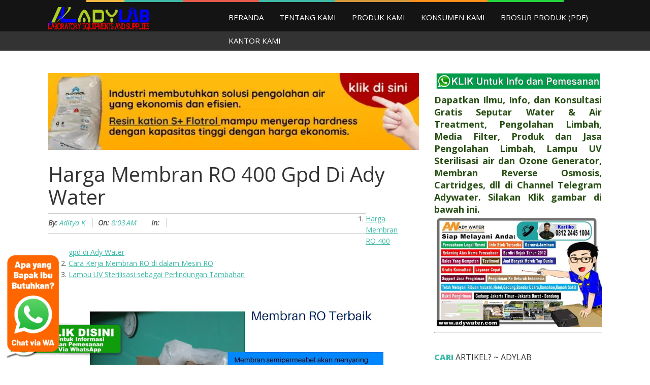

--- FILE ---
content_type: text/html; charset=UTF-8
request_url: https://www.tocanalyzer.net/2024/03/harga-membran-ro-400-gpd-di-ady-water.html
body_size: 40664
content:
<!DOCTYPE html>
<html dir='ltr' xmlns='http://www.w3.org/1999/xhtml' xmlns:b='http://www.google.com/2005/gml/b' xmlns:data='http://www.google.com/2005/gml/data' xmlns:expr='http://www.google.com/2005/gml/expr'>
<head>
<link href='https://www.blogger.com/static/v1/widgets/2944754296-widget_css_bundle.css' rel='stylesheet' type='text/css'/>
<script>(function(w,d,s,l,i){w[l]=w[l]||[];w[l].push({'gtm.start':
new Date().getTime(),event:'gtm.js'});var f=d.getElementsByTagName(s)[0],
j=d.createElement(s),dl=l!='dataLayer'?'&l='+l:'';j.async=true;j.src=
'https://www.googletagmanager.com/gtm.js?id='+i+dl;f.parentNode.insertBefore(j,f);
})(window,document,'script','dataLayer','GTM-5R5MG8F');</script>
<script>
  (function(i,s,o,g,r,a,m){i['GoogleAnalyticsObject']=r;i[r]=i[r]||function(){
  (i[r].q=i[r].q||[]).push(arguments)},i[r].l=1*new Date();a=s.createElement(o),
  m=s.getElementsByTagName(o)[0];a.async=1;a.src=g;m.parentNode.insertBefore(a,m)
  })(window,document,'script','https://www.google-analytics.com/analytics.js','ga');
  ga('create', 'UA-142458398-12', 'auto');
  ga('send', 'pageview');
</script>
<link href='//1.bp.blogspot.com' rel='dns-prefetch'/><link href='//28.2bp.blogspot.com' rel='dns-prefetch'/><link href='//3.bp.blogspot.com' rel='dns-prefetch'/><link href='//4.bp.blogspot.com' rel='dns-prefetch'/><link href='//www.blogger.com' rel='dns-prefetch'/><link href='//maxcdn.bootstrapcdn.com' rel='dns-prefetch'/><link href='//fonts.googleapis.com' rel='dns-prefetch'/><link href='//use.fontawesome.com' rel='dns-prefetch'/><link href='//ajax.googleapis.com' rel='dns-prefetch'/><link href='//resources.blogblog.com' rel='dns-prefetch'/><link href='//www.facebook.com' rel='dns-prefetch'/><link href='//plus.google.com' rel='dns-prefetch'/><link href='//twitter.com' rel='dns-prefetch'/><link href='//www.youtube.com' rel='dns-prefetch'/><link href='//feedburner.google.com' rel='dns-prefetch'/><link href='//www.pinterest.com' rel='dns-prefetch'/><link href='//www.linkedin.com' rel='dns-prefetch'/><link href='//www.behance.net' rel='dns-prefetch'/><link href='//feeds.feedburner.com' rel='dns-prefetch'/><link href='//github.com' rel='dns-prefetch'/><link href='//player.vimeo.com' rel='dns-prefetch'/><link href='//platform.twitter.com' rel='dns-prefetch'/><link href='//apis.google.com' rel='dns-prefetch'/><link href='//connect.facebook.net' rel='dns-prefetch'/><link href='//cdnjs.cloudflare.com' rel='dns-prefetch'/><link href='//www.google-analytics.com' rel='dns-prefetch'/><link href='//pagead2.googlesyndication.com' rel='dns-prefetch'/><link href='//googleads.g.doubleclick.net' rel='dns-prefetch'/><link href='//www.gstatic.com' rel='dns-prefetch'/><link href='//www.googletagservices.com' rel='dns-prefetch'/><link href='//static.xx.fbcdn.net' rel='dns-prefetch'/><link href='//tpc.googlesyndication.com' rel='dns-prefetch'/><link href='//syndication.twitter.com' rel='dns-prefetch'/><link href='//w.sharethis.com' rel='dns-prefetch'/><link href='//edge.sharethis.com' rel='dns-prefetch'/><link href='//t.sharethis.com' rel='dns-prefetch'/><link href='//s7.addthis.com' rel='dns-prefetch'/>
<include expiration='7d' path='*.css'></include>
<include expiration='7d' path='*.js'></include>
<include expiration='3d' path='*.gif'></include>
<include expiration='3d' path='*.jpeg'></include>
<include expiration='3d' path='*.jpg'></include>
<include expiration='3d' path='*.png'></include>
<meta content='text/html;charset=UTF-8' http-equiv='Content-Type'/>
<meta content='IE=edge,chrome=1' http-equiv='X-UA-Compatible'/>
<link href='https://www.blogger.com/openid-server.g' rel='openid.server'/>
<link href='https://www.tocanalyzer.net/' rel='openid.delegate'/>
<link href='https://www.tocanalyzer.net/2024/03/harga-membran-ro-400-gpd-di-ady-water.html' rel='canonical'/>
<meta content='Indonesia' name='geo.placename'/>
<meta content='HazimahHerbal' name='Author'/>
<meta content='general' name='rating'/>
<meta content='id' name='geo.country'/>
<meta content='global' name='target'/>
<meta content='id' name='language'/>
<meta content='ID-BT' name='geo.region'/>
<meta content='-0.789275;113.921327' name='geo.position'/>
<meta content='-0.789275, 113.921327' name='ICBM'/>
<meta content='1 days' name='revisit-after'/>
<meta content='global' name='distribution'/>
<meta content='blogger' name='generator'/>
<meta content='all-language' http-equiv='Content-Language'/>
<meta content='true' name='MSSmartTagsPreventParsing'/>
<meta content='index, follow' name='googlebot'/>
<meta content='follow, all' name='Googlebot-Image'/>
<meta content='follow, all' name='msnbot'/>
<meta content='follow, all' name='Slurp'/>
<meta content='follow, all' name='ZyBorg'/>
<meta content='follow, all' name='Scooter'/>
<meta content='all' name='spiders'/>
<meta content='all' name='WEBCRAWLERS'/>
<meta content='aeiwi, alexa, alltheWeb, altavista, aol netfind, anzwers, canada, directhit, euroseek, excite, overture, go, google, hotbot. infomak, kanoodle, lycos, mastersite, national directory, northern light, searchit, simplesearch, Websmostlinked, webtop, what-u-seek, aol, yahoo, webcrawler, infoseek, excite, magellan, looksmart, bing, cnet, googlebot' name='search engines'/>
<meta content='yes' name='apple-mobile-web-app-capable'/>
<meta content='HazimahHerbal' property='fb:app_id'/>
<meta content='HazimahHerbal' property='fb:admins'/>
<meta content='HazimahHerbal' property='fb:pages'/>
<meta content='https://www.facebook.com/HazimahHerbal' property='article:author'/>
<meta content='https://www.facebook.com/HazimahHerbal' property='article:publisher'/>
<meta content='id_ID' property='og:locale'/>
<meta content='en_US' property='og:locale:alternate'/>
<meta content='en_GB' property='og:locale:alternate'/>
<meta content='summary_large_image' name='twitter:card'/>
<meta content='@JasaOlahLimbah' name='twitter:site'/>
<meta content='@JasaOlahLimbah' name='twitter:creator'/>
<meta content='https://www.adywater.asia/' property='og:url'/>
<meta content='website' property='og:type'/>
<meta content='Semuanya Tentang Alat Laboratorium' property='og:title'/>
<meta content='Semuanya Tentang Alat Laboratorium' property='twitter:title'/>
<meta content='JasaOlahLimbah' property='og:site_name'/>
<meta content='https://pbs.twimg.com/profile_images/1128549161341636613/HyfItoRP_normal.png' property='og:image'/>
<meta content='Semuanya Tentang Alat Laboratorium' property='og:image:alt'/>
<meta content='Semuanya Tentang Alat Laboratorium' property='og:image'/>
<meta content='#efefef' name='theme-color'/>
<meta content='#efefef' name='msapplication-navbutton-color'/>
<meta content='yes' name='apple-mobile-web-app-capable'/>
<meta content='#efefef' name='apple-mobile-web-app-status-bar-style'/>
<meta content='https://www.facebook.com/adyWATERadyLAB' property='article:author'/>
<meta content='width=device-width,initial-scale=1.0,minimum-scale=1.0,maximum-scale=1.0' name='viewport'/>
<script type='text/javascript'>//<![CDATA[
var curl = window.location.href;if (curl.indexOf('m=1') != -1) {curl = curl.replace('m=1', 'm=0');window.location.href = curl;}
//]]></script>
<link href="//fonts.googleapis.com/css?family=Open+Sans:400italic,400,300,600,700,800" rel="stylesheet" type="text/css">
<meta content='text/html; charset=UTF-8' http-equiv='Content-Type'/>
<meta content='blogger' name='generator'/>
<link href='https://www.tocanalyzer.net/favicon.ico' rel='icon' type='image/x-icon'/>
<link href='https://www.tocanalyzer.net/2024/03/harga-membran-ro-400-gpd-di-ady-water.html' rel='canonical'/>
<link rel="alternate" type="application/atom+xml" title="tocanalyzer.net | Jual TOC Analyzer, Lampu UV Sterilisasi Air, Ozone Generator dan pH Meter - Atom" href="https://www.tocanalyzer.net/feeds/posts/default" />
<link rel="alternate" type="application/rss+xml" title="tocanalyzer.net | Jual TOC Analyzer, Lampu UV Sterilisasi Air, Ozone Generator dan pH Meter - RSS" href="https://www.tocanalyzer.net/feeds/posts/default?alt=rss" />
<link rel="service.post" type="application/atom+xml" title="tocanalyzer.net | Jual TOC Analyzer, Lampu UV Sterilisasi Air, Ozone Generator dan pH Meter - Atom" href="https://www.blogger.com/feeds/8141852009473436697/posts/default" />

<link rel="alternate" type="application/atom+xml" title="tocanalyzer.net | Jual TOC Analyzer, Lampu UV Sterilisasi Air, Ozone Generator dan pH Meter - Atom" href="https://www.tocanalyzer.net/feeds/3625930619473230787/comments/default" />
<!--Can't find substitution for tag [blog.ieCssRetrofitLinks]-->
<link href='https://blogger.googleusercontent.com/img/b/R29vZ2xl/AVvXsEjf-XEObDrtH4rRlBms6anTZ9EFhsMZGX50e28BKS5mr0ZI3xd-J47izUi0TOodDW4hFfCjLmDbiZcHk4r0A25n47kEc2PPNJ06ul7x4QwBP0tdnIBmyGlG4ztLPxod4ICZM8tl30hfwM1zTk439_KKZKk7E4ay0k9KmkH0e3nyjCt44igGdeWqKhYNGjHU/s600/4.webp' rel='image_src'/>
<meta content='https://www.tocanalyzer.net/2024/03/harga-membran-ro-400-gpd-di-ady-water.html' property='og:url'/>
<meta content='Harga Membran RO 400 gpd di Ady Water' property='og:title'/>
<meta content='' property='og:description'/>
<meta content='https://blogger.googleusercontent.com/img/b/R29vZ2xl/AVvXsEjf-XEObDrtH4rRlBms6anTZ9EFhsMZGX50e28BKS5mr0ZI3xd-J47izUi0TOodDW4hFfCjLmDbiZcHk4r0A25n47kEc2PPNJ06ul7x4QwBP0tdnIBmyGlG4ztLPxod4ICZM8tl30hfwM1zTk439_KKZKk7E4ay0k9KmkH0e3nyjCt44igGdeWqKhYNGjHU/w1200-h630-p-k-no-nu/4.webp' property='og:image'/>
<title>
Harga Membran RO 400 gpd di Ady Water
        | 
        tocanalyzer.net | Jual TOC Analyzer, Lampu UV Sterilisasi Air, Ozone Generator dan pH Meter
</title>
<title>
tocanalyzer.net | Jual TOC Analyzer, Lampu UV Sterilisasi Air, Ozone Generator dan pH Meter: Harga Membran RO 400 gpd di Ady Water
</title>
<style id='page-skin-1' type='text/css'><!--
/*
/********************************
/////////////////////////////////////////////////////////
//                                                     //
//  Template Version: 1.0 //
//  Designer: Syed Faizan Ali //
//  Company:Templateism
//  All rights are Strictly Reserved  //
//                                                     //
/////////////////////////////////////////////////////////
********************************/
body#layout ul {
list-style-type: none;
list-style: none;
}
body#layout ul li {
list-style-type: none;
list-style: none;
}
body#layout #wowslider-container {
display: none;
}
body, .body-fauxcolumn-outer {
background: #FFFFFF;
color: #555555;
font-family: 'Open Sans', 'Helvetica Neue', Arial, Tahoma, sans-serif;
font-size: 14px;
margin: 0px;
padding: 0px;
}
a:link,a:visited {
color: #3EBAA7;
text-decoration: underline;
outline: none;
}
a:hover {
color: #3EDFC6;
text-decoration: none;
outline: none;
}
a img {
border-width: 0;
}
#body-wrapper {
margin: 0px;
padding: 0px;
}
#header-wrapper {
width: 960px;
margin: 0px auto 0px;
padding: 10px 0px 10px 0px;
}
#header-inner {
background-position: center;
margin-left: auto;
margin-right: auto;
}
#header h1 {
margin-top: 5px!important;
}
#header {
margin: 0;
float: left;
overflow: hidden;
margin-right: 20px;
}
#header h1 {
color: #fff;
margin: 0 5px 0;
padding: 0px 0px 0px 0px;
font-weight: bold;
font-size: 32px;
line-height: 32px;
}
#header .description {
padding-left: 7px;
color: #374142;
line-height: 14px;
display:none
font-size: 14px;
padding-top: 0px;
margin-top: 10px;
font-family: Arial,Helvetica,Sans-serif;
}
#header h1 a,#header h1 a:visited {
color: #fff;
text-decoration: none;
}
#header h2 {
padding-left: 5px;
color: #fff;
font: 14px Arial,Helvetica,Sans-serif;
}
#header2 {
float: right;
width: 51%;
margin-right: 0px;
padding-right: 0px;
overflow: hidden;
}
#header2 .widget {
padding: 0px 0px 0px 0px;
float: right;
}
#outer-wrapper {
width: 960px;
margin: 0px auto 0px;
padding: 0px;
text-align: left;
background: #FFFFFF;
}
#content-wrapper {
float: left;
background: #fff;
padding: 15px;
padding-top: 30px;
padding-left: 0px;
padding-right: 0px;
}
#main-wrapper {
width: 625px;
float: left;
margin: 0px;
padding: 0px 0px 0px 0px;
word-wrap: break-word;
overflow: hidden;
margin-right: 20px;
}
#rsidebar-wrapper {
width: 300px;
float: right;
margin: 0px;
padding: 0px 0px 0px 0px;
word-wrap: break-word;
overflow: hidden;
margin-left: 10px;
argin-right: 20px;
}
h2.date-header {
margin: 1.5em 0 .5em;
display: none;
}
.wrapfullpost {
}
.post {
margin-bottom: 20px;
border-bottom: 1px solid #d2d2d2;
padding-bottom: 15px;
float: left;
width: 100%;
}
.post-title {
color: #333333;
margin: 0 0 10px 0;
padding: 0;
font-family: Arial,Helvetica,Sans-serif;
font-size: 24px;
line-height: 24px;
font-weight: bold;
}
.post-title a,.post-title a:visited,.post-title strong {
display: block;
text-decoration: none;
color: #333333;
text-decoration: none;
}
.post-title strong,.post-title a:hover {
color: #3EBAA7;
text-decoration: none;
}
.post-body {
margin: 0px;
padding: 0px 10px 0px 0px;
font-size: 14px;
line-height: 22px;
line-height: 22px;
}
.post-footer {
margin: 5px 0;
}
.postmeta-primary {
color: #999;
line-height: 18px;
padding: 0 0 5px 0;
}
.postmeta-primary {
float: left;
margin: 20px;
margin-top: 5px;
margin-bottom: 0px;
font-size: 14px;
font-style: italic;
font-weight: 400;
}
.sidebar {
margin: 0 0 10px 0;
font-size: 13px;
color: #374142;
}
.sidebar a {
text-decoration: none;
color: #374142;
}
.sidebar a:hover {
text-decoration: none;
color: #F95C49;
}
.sidebar h2 {
color: #333;
font-size: 16px;
text-transform: uppercase;
font-weight: 400;
border-bottom: 1px solid #d2d2d2;
padding-bottom: 10px;
}
.sidebar h2 span {
color: #3EBAA7;
font-weight: 900;
}
.sidebar ul {
list-style-type: none;
list-style: none;
margin: 0px;
padding: 0px;
}
.sidebar ul li {
padding: 0 0 9px 0;
margin: 0 0 8px 0;
}
.sidebar .widget {
margin: 0 0 15px 0;
padding: 0;
color: #374142;
font-size: 13px;
margin-bottom: 40px;
}
.main .widget {
margin: 0 0 5px;
padding: 0 0 2px;
}
.main .Blog {
border-bottom-width: 0;
}
#footer {
margin-bottom: 15px;
}
#copyrights {
color: #374142;
background: #EDEDED;
text-align: center;
padding: 20px 0;
}
#copyrights a {
color: #374142;
}
#copyrights a:hover {
color: #374142;
text-decoration: none;
}
#credits {
color: #777;
text-align: center;
font-size: 11px;
padding: 10px 0 0 0;
}
#credits a {
color: #777;
text-decoration: none;
}
#credits a:hover {
text-decoration: none;
color: #777;
}
.crelink {
float: right;
text-align: right;
}
#footer-widgets {
padding: 20px 0 0 0;
margin: auto;
width: 960px;
}
#footer-widgets-container {
background: #333333;
width: 100%;
float: left;
padding-top: 20px;
padding-bottom: 20px;
}
.footer-widget-box {
width: 220px;
float: left;
margin-left: 15px;
}
.footer-widget-box-last {
}
#footer-widgets .widget-container {
color: #fff;
}
#footer-widgets .widget-container a {
text-decoration: none;
color: #374142;
}
#footer-widgets .widget-container a:hover {
text-decoration: none;
color: #F95C49;
}
#footer-widgets h2 span {
color: #3EBAA7;
font-weight: 900;
}
#footer-widgets h2 {
color: #fff;
font-size: 16px;
text-transform: uppercase;
font-weight: 700;
padding-bottom: 10px;
}
#footer-widgets .widget ul {
list-style-type: none;
list-style: none;
margin: 0px;
padding: 0px;
}
#footer-widgets .widget ul li {
padding: 0 0 9px 0;
margin: 0 0 8px 0;
}
.footersec {
}
.footersec .widget {
margin-bottom: 20px;
}
.footersec ul {
}
.footersec ul li {
}
.feed-links {
display: none;
}
//////* Comments *///////
#comments {
padding: 10px;
background-color: #fff;
border: 0px dashed #ddd;
}
#comments h4 {
font-size: 16px;
font-weight: bold;
margin: 1em 0;
color: $sidebarcolor;
}
#comments-block3 {
padding: 0;
margin: 0;
float: left;
overflow: hidden;
position: relative;
}
#comment-name-url {
width: 465px;
float: left;
}
#comment-date {
width: 465px;
float: left;
margin-top: 5px;
font-size: 10px;
}
#comment-header {
float: left;
padding: 5px 0 40px 10px;
margin: 5px 0px 15px 0px;
position: relative;
background-color: #fff;
border: 1px dashed #ddd;
}
.avatar-image-container {
background: url(https://blogger.googleusercontent.com/img/b/R29vZ2xl/AVvXsEj5dArCNjDmGQE46Wuu54gfaY9X04YG4_6PWNYIFz05AKzyFztQXaKkIHMqEz6il3Jw_YKeeSI6o4lUiSZh63Bbwuc3d31CV1UgaT_MpIexkWdwNVYmnhTKzSBa_GgM5H3-nUEc4vdSGiUf/s0/comment-avatar.jpg);
width: 32px;
height: 32px;
float: right;
margin: 5px 10px 5px 5px;
border: 1px solid #ddd;
}
.avatar-image-container img {
width: 32px;
height: 32px;
}
a.comments-autor-name {
color: #000;
font: normal bold 14px Arial,Tahoma,Verdana;
}
a.says {
color: #000;
font: normal 14px Arial,Tahoma,Verdana;
}
.says a:hover {
text-decoration: none;
}
.deleted-comment {
font-style: italic;
color: gray;
}
#blog-pager-newer-link {
float: $startSide;
}
#blog-pager-older-link {
float: $endSide;
}
#blog-pager {
text-align: center;
}
.feed-links {
clear: both;
line-height: 2.5em;
}
//////* PROFILE *///////
.profile-img {
float: $startSide;
margin-top: 0;
margin-$endSide: 5px;
margin-bottom: 5px;
margin-$startSide: 0;
padding: 4px;
border: 1px solid $bordercolor;
}
.profile-data {
margin: 0;
text-transform: uppercase;
letter-spacing: .1em;
font: $postfooterfont;
color: $sidebarcolor;
font-weight: bold;
line-height: 1.6em;
}
.profile-datablock {
margin: .5em 0 .5em;
}
.profile-textblock {
margin: 0.5em 0;
line-height: 1.6em;
}
.avatar-image-container {
background: url(https://blogger.googleusercontent.com/img/b/R29vZ2xl/AVvXsEj5dArCNjDmGQE46Wuu54gfaY9X04YG4_6PWNYIFz05AKzyFztQXaKkIHMqEz6il3Jw_YKeeSI6o4lUiSZh63Bbwuc3d31CV1UgaT_MpIexkWdwNVYmnhTKzSBa_GgM5H3-nUEc4vdSGiUf/s0/comment-avatar.jpg);
width: 32px;
height: 32px;
float: right;
margin: 5px 10px 5px 5px;
border: 1px solid #ddd;
}
.avatar-image-container img {
width: 32px;
height: 32px;
}
.profile-link {
font: $postfooterfont;
text-transform: uppercase;
letter-spacing: .1em;
}
#navbar-iframe {
height: 0;
visibility: hidden;
display: none;
}
#wowslider-container {
overflow: hidden;
height: 670px;
}
#wowslider-container1 {
zoom: 1;
position: relative;
margin: 0px auto 0px;
z-index: 90;
border: none;
text-align: left;
/* reset align=center */;
}
* html #wowslider-container1 {
width: 960px;
}
#wowslider-container1 .ws_images ul {
position: relative;
width: 10000%;
height: auto;
left: 0;
list-style: none;
margin: 0;
padding: 0;
border-spacing: 0;
overflow: visible;
/*table-layout:fixed;*/;
}
#wowslider-container1 .ws_images ul li {
width: 1%;
line-height: 0;
/*opera*/
float: left;
font-size: 0;
padding: 0 0 0 0 !important;
margin: 0 0 0 0 !important;
}
#wowslider-container1 .ws_images {
position: relative;
left: 0;
top: 0;
width: 100%;
height: 100%;
overflow: hidden;
}
#wowslider-container1 .ws_images a {
width: 100%;
display: block;
color: transparent;
}
#wowslider-container1 img {
max-width: none !important;
}
#wowslider-container1 .ws_images img {
width: 100%;
border: none 0;
max-width: none;
padding: 0;
}
#wowslider-container1 a {
text-decoration: none;
outline: none;
border: none;
}
#wowslider-container1  .ws_bullets {
font-size: 0px;
float: left;
position: absolute;
z-index: 70;
}
#wowslider-container1  .ws_bullets div {
position: relative;
float: left;
}
#wowslider-container1  .wsl {
display: none;
}
#wowslider-container1 sound,
#wowslider-container1 object {
position: absolute;
}
#wowslider-container1  .ws_bullets {
padding: 9px;
}
#wowslider-container1 .ws_bullets a:hover {
background-position: 0 50%;
}
#wowslider-container1 .ws_bullets a.ws_selbull {
background-position: 0 100%;
}
#wowslider-container1 a.ws_next, #wowslider-container1 a.ws_prev {
position: absolute;
display: block;
top: 50%;
margin-top: -20px;
z-index: 60;
height: 45px;
width: 45px;
background-image: url(https://blogger.googleusercontent.com/img/b/R29vZ2xl/AVvXsEiPc9E4bexKN3CcJYASzczKMNzNP8LH9K_5jSHhcnYZjy_XOSGRUblFkr9iDXHeCD4hCMPbDc82Pjx8R2zjKz1FXZHy2OaKHSxUOHQDE_K0dG6OCAS2Voo3m-aaxMgAuLaklpSSGIfiYbg/s1600/arrows.png);
opacity: 0.8;
}
#wowslider-container1 a.ws_next {
background-position: 100% 0;
right: 21px;
}
#wowslider-container1 a.ws_prev {
left: 21px;
background-position: 0 0;
}
#wowslider-container1 a.ws_next:hover {
opacity: 1;
}
#wowslider-container1 a.ws_prev:hover {
opacity: 1;
}
/*playpause*/
.ws-title span {
background: rgba(0,0,0,.3);
padding-left: 30px;
padding-right: 30px;
padding-bottom: 5px;
padding-top: 3px;
font-weight: 400!important;
text-transform: uppercase;
}
#wowslider-container1 .ws_playpause {
display: none;
width: 45px;
height: 45px;
position: absolute;
top: 50%;
left: 50%;
margin-left: -20px;
margin-top: -20px;
z-index: 59;
}
#wowslider-container1:hover .ws_playpause {
display: block;
}
#wowslider-container1 .ws_pause {
background-image: url(https://blogger.googleusercontent.com/img/b/R29vZ2xl/AVvXsEgk5Lu3FxXemeHqltvDAcee4e_u1vvZ707Kl-Ro1lA8GrjrrAmyUzD7rT1ue5KLWxQIrsVgM8YzruG8Ph2ZAsRBx8S2lXyj7pfONFWJyEGW511QnuUU0qaq_Z4KuE_jRO5IlaH4lO2oIV4/s1600/pause.png);
}
#wowslider-container1 .ws_play {
background-image: url(https://blogger.googleusercontent.com/img/b/R29vZ2xl/AVvXsEjQYuERduGt51UFZfEYygXM6heTVVQNXAkF1BywSxJD38vMudaqtppWRgkNdQzwjTd1dnpj8zRKCSg2Y2M9SSN9CJCq02_OASU12rRSu4lPF-T938X_owUT2Lzd3TZr_m-axLjE1AyxWT8/s1600/play.png);
}
#wowslider-container1 .ws_pause:hover, #wowslider-container1 .ws_play:hover {
background-position: 100% 100% !important;
}/* bottom center */
#wowslider-container1  .ws_bullets {
bottom: 0px;
left: 50%;
}
#wowslider-container1  .ws_bullets div {
left: -50%;
}
#wowslider-container1 .ws-title {
position: absolute;
display: block;
bottom: 93px;
margin: 9px;
z-index: 50;
font-family: 'Open Sans', 'Helvetica Neue', Arial, Tahoma, sans-serif;
text-transform: capitalize;
font-size: 30px;
font-weight: 200;
color: #fff;
text-align: center;
width: 98.3%;
}
#wowslider-container1 .ws-title div {
padding-top: 5px;
font-size: 14px;
}
#wowslider-container1 .ws_images ul {
animation: wsBasic 16s infinite;
-moz-animation: wsBasic 16s infinite;
-webkit-animation: wsBasic 16s infinite;
}
@keyframes wsBasic {
0% {
left: -0%;
}
12.5% {
left: -0%;
}
25% {
left: -100%;
}
37.5% {
left: -100%;
}
50% {
left: -200%;
}
62.5% {
left: -200%;
}
75% {
left: -300%;
}
87.5% {
left: -300%;
}
}
@-moz-keyframes wsBasic {
0% {
left: -0%;
}
12.5% {
left: -0%;
}
25% {
left: -100%;
}
37.5% {
left: -100%;
}
50% {
left: -200%;
}
62.5% {
left: -200%;
}
75% {
left: -300%;
}
87.5% {
left: -300%;
}
}
@-webkit-keyframes wsBasic {
0% {
left: -0%;
}
12.5% {
left: -0%;
}
25% {
left: -100%;
}
37.5% {
left: -100%;
}
50% {
left: -200%;
}
62.5% {
left: -200%;
}
75% {
left: -300%;
}
87.5% {
left: -300%;
}
}
#wowslider-container1 .ws_effect img {
border-radius: 4px;
-moz-border-radius: 4px;
-webkit-border-radius: 4px;
}
#wowslider-container1 .ws_bullets  a img {
text-indent: 0;
display: block;
bottom: 20px;
left: -64px;
visibility: hidden;
position: absolute;
-moz-box-shadow: 0 1px 3px rgba(0, 0, 0, 0.4);
box-shadow: 0 1px 3px rgba(0, 0, 0, 0.4);
border: 4px solid #FFF;
border-radius: 5px;
-moz-border-radius: 5px;
max-width: none;
}
#wowslider-container1 .ws_bullets a:hover img {
visibility: visible;
}
#wowslider-container1 .ws_bulframe div div {
height: 48px;
overflow: visible;
position: relative;
}
#wowslider-container1 .ws_bulframe div {
left: 0;
overflow: hidden;
position: relative;
width: 128px;
background-color: #FFF;
}
#wowslider-container1  .ws_bullets .ws_bulframe {
display: none;
bottom: 18px;
overflow: visible;
position: absolute;
cursor: pointer;
-moz-box-shadow: 0 1px 3px rgba(0, 0, 0, 0.4);
box-shadow: 0 1px 3px rgba(0, 0, 0, 0.4);
border: 4px solid #FFF;
border-radius: 5px;
-moz-border-radius: 5px;
}
#wowslider-container1 .ws_shadow {
background: url(https://blogger.googleusercontent.com/img/b/R29vZ2xl/AVvXsEhTj58t4BCvkldMSWhjZrKZ-oTrfhYctWiWxmUFBzbi4aRw712Vj78orePFt9AsoNN47gH0YlvuVd9gkrJXQnCyPH-Q19azPtoy6gxufC7VJk0x9-pgufv7oXzkF5qHzv8-plXlET63Mfw/s1600/shadow.png) left 100%;
background-size: 100%;
width: 138.4%;
height: 88px;
left: 400px;
margin-left: -200px;
display: none;
z-index: -1;
float: left;
}
* html #wowslider-container1 .ws_shadow {
/*ie6*/
background: none;
filter: progid:DXImageTransform.Microsoft.AlphaImageLoader( src=&#39;
http: https://blogger.googleusercontent.com/img/b/R29vZ2xl/AVvXsEhTj58t4BCvkldMSWhjZrKZ-oTrfhYctWiWxmUFBzbi4aRw712Vj78orePFt9AsoNN47gH0YlvuVd9gkrJXQnCyPH-Q19azPtoy6gxufC7VJk0x9-pgufv7oXzkF5qHzv8-plXlET63Mfw/s1600/shadow.png&#39;
, sizingMethod=&#39;scale&#39;);
}
*+html #wowslider-container1 .ws_shadow {
/*ie7*/
background: none;
filter: progid:DXImageTransform.Microsoft.AlphaImageLoader( src=&#39;
http: https://blogger.googleusercontent.com/img/b/R29vZ2xl/AVvXsEhTj58t4BCvkldMSWhjZrKZ-oTrfhYctWiWxmUFBzbi4aRw712Vj78orePFt9AsoNN47gH0YlvuVd9gkrJXQnCyPH-Q19azPtoy6gxufC7VJk0x9-pgufv7oXzkF5qHzv8-plXlET63Mfw/s1600/shadow.png&#39;
, sizingMethod=&#39;scale&#39;);
}
#wowslider-container {
overflow: hidden;
}
img.label_thumb {
float: left;
padding: 0 auto;
border: none;
background: none;
margin: 0 10px 5px 0;
height: 200px;
width: 200px;
}
.label_with_thumbs li {
float: left;
width: 200px;
margin: 20px;
}
ul.label_with_thumbs {
padding: 0px;
margin: 0px;
color: #fff;
font-size: 13px;
}
.label_with_thumbs a {
color: #3EBAA7;
text-decoration: none;
font-size: 14px;
width: 200px;
float: left;
margin-bottom: 10px;
}
.homelabelh {
background: #3EBAA7;
margin-left: 20px;
float: left;
color: #fff;
font-size: 15px;
text-transform: uppercase;
font-weight: bold;
padding-top: 10px;
padding-left: 20px;
padding-right: 20px;
padding-bottom: 10px;
-webkit-box-shadow: rgba(0,0,0,0.3) 0px 2px 2px -1px;
-moz-box-shadow: rgba(0,0,0,0.3) 0px 2px 2px -1px;
box-shadow: rgba(0,0,0,0.3) 0px 2px 2px -1px;
text-shadow: 0 1px 0 rgba(122, 122, 122, 0.85);
}
.entrybody img {
width: 260px;
height: 265px;
float: left;
}
.post h2 {
font-family: open sans;
text-transform: capitalize;
font-size: 40px;
line-height: 45px;
margin-left: 20px;
float: left;
width: 340px;
font-weight: 300;
}
.contentos {
float: left;
font-size: 14px;
width: 330px;
margin: 20px;
margin-top: 0px;
font-family: open sans;
margin-right: 0px;
}
.postdate {
background: #3EBAA7;
position: absolute;
float: left;
color: #fff;
font-size: 15px;
text-transform: uppercase;
font-weight: bold;
padding-top: 10px;
padding-left: 20px;
padding-right: 20px;
padding-bottom: 10px;
-webkit-box-shadow: rgba(0,0,0,0.3) 0px 2px 2px -1px;
-moz-box-shadow: rgba(0,0,0,0.3) 0px 2px 2px -1px;
box-shadow: rgba(0,0,0,0.3) 0px 2px 2px -1px;
text-shadow: 0 1px 0 rgba(122, 122, 122, 0.85);
}
.tabs-widget {
list-style: none;
list-style-type: none;
margin: 0 0 10px 0;
padding: 0;
height: 52px;
background: #30383d;
overflow: hidden;
-webkit-box-shadow: rgba(0,0,0,0.3) 0px 2px 2px -1px;
-moz-box-shadow: rgba(0,0,0,0.3) 0px 2px 2px -1px;
box-shadow: rgba(0,0,0,0.3) 0px 2px 2px -1px;
text-shadow: 0 1px 0 rgba(122, 122, 122, 0.85);
}
.tabs-widget li {
list-style: none;
list-style-type: none;
padding: 0;
float: left;
}
.tabs-widget li:first-child {
margin: 0;
}
.tabs-widget li a {
color: #fff;
display: block;
text-transform: uppercase;
padding-right: 16.5px;
padding-left: 16px;
font-size: 13px;
padding-top: 15px;
padding-bottom: 15px;
text-decoration: none;
}
.tabs-widget li a:hover,.tabs-widget li a.tabs-widget-current {
text-decoration: none;
background: #3EBAA7;
padding-bottom: 20px;
color: #fff;
}
.tabs-widget-content {
}
.tabviewsection {
margin-top: 10px;
margin-bottom: 10px;
}
.tabs-widget li a {
padding-right: 20px;
padding-left: 20px;
}
.tabs-widget {
height: 51px;
}
.tw-authors {
width: 570px;
}
.tabviewsection h2 {
display: none;
}
.item-title a {
border: 0px;
color: #3EBAA7;
box-sizing: border-box;
font-size: 16px;
margin: 0px;
outline: 0px;
padding: 0px;
text-decoration: none;
vertical-align: baseline;
font-weight: 400;
line-height: 22px;
padding-top: 20px;
}
.item-snippet {
height: 55px;
overflow: hidden;
font-size: 13px;
float: left;
font-style: italic;
}
.last-line {
padding: 14px 0;
background: #3e3e3e;
height: 50px;
float: left;
width: 100%;
}
.container {
width: 980px;
margin: auto;
}
.container p {
color: #fff;
font-size: 13px;
font-family: 'Open Sans', sans-serif;
line-height: 20px;
margin-top: 18px;
float: left;
}
.Label li {
background: #3EBAA7;
border: 1px solid #0A7565;
padding: 5px!important;
float: left;
margin-right: 10px!important;
color: #fff;
font-size: 13px;
text-transform: uppercase;
font-weight: bold;
-webkit-box-shadow: rgba(0,0,0,0.3) 0px 2px 2px -1px;
-moz-box-shadow: rgba(0,0,0,0.3) 0px 2px 2px -1px;
box-shadow: rgba(0,0,0,0.3) 0px 2px 2px -1px;
text-shadow: 0 1px 0 rgba(122, 122, 122, 0.85);
}
.Label li a {
color: #fff!important;
}
.Label span {
display: none;
}
.profile-name-link.g-profile {
display: none;
}
.right-social li.google a {
float: left;
background: url(https://blogger.googleusercontent.com/img/b/R29vZ2xl/AVvXsEhkWSBgB3t_S9vV99rFaQIYSMHMODNrNXhaQjcgwo4k_L5cgG496KMkqNRDEKIXiRaSDO2JYb2_u_ebfF7CvTzGKCBrugNTDNysW6KXTsZTFim8aJwGehy1v4fsUmCQMWPNcKaliRylq2Sb/s1600/socia.png) no-repeat;
width: 37px;
height: 36px;
display: block;
text-indent: -9999px;
}
.right-social li.facebook a {
float: left;
background: url(https://blogger.googleusercontent.com/img/b/R29vZ2xl/AVvXsEhkWSBgB3t_S9vV99rFaQIYSMHMODNrNXhaQjcgwo4k_L5cgG496KMkqNRDEKIXiRaSDO2JYb2_u_ebfF7CvTzGKCBrugNTDNysW6KXTsZTFim8aJwGehy1v4fsUmCQMWPNcKaliRylq2Sb/s1600/socia.png) no-repeat;
width: 37px;
height: 36px;
display: block;
text-indent: -9999px;
background-position: -55px;
}
.right-social li.twitter a {
float: left;
background: url(https://blogger.googleusercontent.com/img/b/R29vZ2xl/AVvXsEhkWSBgB3t_S9vV99rFaQIYSMHMODNrNXhaQjcgwo4k_L5cgG496KMkqNRDEKIXiRaSDO2JYb2_u_ebfF7CvTzGKCBrugNTDNysW6KXTsZTFim8aJwGehy1v4fsUmCQMWPNcKaliRylq2Sb/s1600/socia.png) no-repeat;
width: 37px;
height: 36px;
display: block;
text-indent: -9999px;
background-position: -105px;
}
.right-social li.youtube a {
float: left;
background: url(https://blogger.googleusercontent.com/img/b/R29vZ2xl/AVvXsEhkWSBgB3t_S9vV99rFaQIYSMHMODNrNXhaQjcgwo4k_L5cgG496KMkqNRDEKIXiRaSDO2JYb2_u_ebfF7CvTzGKCBrugNTDNysW6KXTsZTFim8aJwGehy1v4fsUmCQMWPNcKaliRylq2Sb/s1600/socia.png) no-repeat;
width: 37px;
height: 36px;
display: block;
text-indent: -9999px;
background-position: -155px;
}
.right-social li {
display: block;
}
li.google {
float: left;
margin-right: 10px;
}
li.facebook {
float: left;
margin-right: 10px;
margin-top: 2px;
}
li.twitter {
float: left;
margin-right: 10px;
margin-top: 3px;
}
li.youtube {
float: left;
margin-right: 10px;
margin-top: 2px;
}
.right-social {
float: right;
margin: 8px;
}
#featurebottom {
float: left;
background: #333333;
width: 100%;
padding-top: 20px;
}
#featurebottom img {
width: 270px;
margin-right: 20px;
height: 180px;
}
#featurebottom li {
width: 270px!important;
/* height: 150px; */;
}
#featurebottom a {
width: 280px;
}
#feature_bottom .titlelabel {
font-size: 25px;
color: #fff;
}
#feature_bottom .titlelabel {
float: left;
font-size: 22px;
line-height: 25px!important;
text-decoration: none;
padding: 0px;
margin: 0px;
font-weight: 300!important;
width: 270px;
}
#featurebottom .title {
color: #fff;
font-size: 23px;
text-transform: uppercase;
font-weight: 400;
padding-bottom: 10px;
padding-left: 20px;
}
#featurebottom .title span {
color: #3EBAA7;
font-weight: 900;
}
#recentpost_momento img {
width: 300px;
float: left;
height: 180px;
}
#recentpost_momento h2 a {
width: 300px;
font-size: 16px;
line-height: 22px;
}
#featuredhome-advertise {
width: 728px;
margin: auto;
}
.showpageOf {
display: none;
}
.showpagePoint {
background: #000000;
padding: 5px;
padding-left: 10px;
border: 1px solid #b9b9b9;
padding-right: 10px;
margin-right: 5px;
font-weight: bold;
color: #fff;
}
.showpageNum a {
background: #3EBAA7;
padding: 5px;
padding-left: 10px;
border: 1px solid #b9b9b9;
padding-right: 10px;
margin-right: 5px;
color: #000;
font-weight: bold;
}
.showpage a {
background: #3EBAA7;
padding: 5px;
padding-left: 10px;
border: 1px solid #b9b9b9;
padding-right: 10px;
margin-right: 5px;
color: #000;
font-weight: bold;
}
.showpageArea {
float: left;
}
.feed-links {
display: none;
}
.showpageArea a {
float: left;
font-size: 15px;
color: #fff!important;
padding-left: 15px;
padding-right: 15px;
}
.showpagePoint {
float: left;
font-size: 15px;
padding-left: 15px;
padding-right: 15px;
}
.post h1 {
font-family: open sans;
text-transform: capitalize;
font-size: 40px;
line-height: 45px;
float: left;
font-weight: 400;
}
#related-posts a {
width: 190px;
height: 180px;
margin-bottom: 10px;
}
#related-posts img {
width: 190px!important;
height: 120px!important;
}
#related-posts {
float: left;
width: 600px;
}
#related-posts h2 {
margin: 0px;
padding: 0px;
float: left;
margin-bottom: 10px;
}
/* Post Author Information */
.tw-author {
margin: 30px 0;
padding: 30px;
background-color: #333;
margin-bottom: 20px;
}
.tw-author .author-image {
float: left;
margin-right: 30px;
margin-top: 15px;
}
.tw-author h3,.tw-author a {
color: #fff;
font-size: 13px;
}
.tw-author p {
margin: 0;
color: #fff;
margin-top: 10px;
}
.tw-authors {
float: left;
border-top: 1px solid #d2d2d2;
width: 625px;
}
.tw-author {
float: left;
}
.tw-author.clearfix h3 {
font-weight: bold;
text-transform: uppercase;
color: #fff!important;
margin: 0px;
margin-top: 10px;
}
.tw-authors p {
font-size: 13px;
}
.tweeetero1, .fbwolo1, .g-plusones1 {
float: right;
}
.fbwolo1 {
border-right: 1px solid #ddd;
margin-left: 10px;
margin-right: 30px;
padding-right: 30px;
height: 22px;
}
.g-plusones1 {
border-right: 1px solid #ddd;
margin-right: 20px;
height: 22px;
}
.tweeetero1 {
margin-left: 10px;
height: 22px;
}
#mblSocialFloat {
float: left;
border-top: 1px solid #ddd;
width: 625px;
padding-top: 15px;
margin-top: 40px;
}
#browsermore {
float: left;
text-transform: uppercase;
font-weight: bold;
font-size: 15px;
}
.status-msg-body {
text-align: left;
font-size: 16px;
}
.status-msg-wrap {
background: #fff;
/* float: left; */
width: 625px;
text-align: left;
margin-bottom: 20px;
float: left;
border-bottom: #d2d2d2 1px solid;
padding-bottom: 10px;
}
.status-msg-border {
border: none;
}
.status-msg-body a {
display: none;
}
.status-msg-body {
background: #fff;
}
.post-body h2 {
font-family: open sans;
text-transform: capitalize;
font-size: 40px;
line-height: 45px;
float: none;
font-weight: 400;
margin: 0px;
margin-top: 20px;
margin-bottom: 10px;
}
.post-body h3 {
font-family: open sans;
text-transform: capitalize;
font-size: 35px;
line-height: 40px;
float: none;
font-weight: 400;
margin: 0px;
margin-top: 20px;
margin-bottom: 10px;
}
.post-body h4 {
font-family: open sans;
text-transform: capitalize;
font-size: 25px;
line-height: 30px;
float: none;
font-weight: 400;
margin: 0px;
margin-top: 20px;
margin-bottom: 10px;
}
.post ul {
margin-top: 20px;
}
.clearfix:after {
content: "
\0020";
display: block;
height: 0;
clear: both;
visibility: hidden;
overflow: hidden;
}
#container,#header,#main,#main-fullwidth,#footer,.clearfix {
display: block;
}
.clear {
clear: both;
}
h1,h2,h3,h4,h5,h6 {
margin-bottom: 16px;
font-weight: normal;
line-height: 1;
}
h1 {
font-size: 40px;
}
h2 {
font-size: 30px;
}
h3 {
font-size: 20px;
}
h4 {
font-size: 16px;
}
h5 {
font-size: 14px;
}
h6 {
font-size: 12px;
}
h1 img,h2 img,h3 img,h4 img,h5 img,h6 img {
margin: 0;
}
table {
margin-bottom: 20px;
width: 100%;
}
th {
font-weight: bold;
}
thead th {
background: #c3d9ff;
}
th,td,caption {
padding: 4px 10px 4px 5px;
}
tr.even td {
background: #e5ecf9;
}
tfoot {
font-style: italic;
}
caption {
background: #eee;
}
li ul,li ol {
margin: 0;
}
ul,ol {
margin: 0 20px 20px 0;
padding-left: 40px;
}
ul {
list-style-type: disc;
}
ol {
list-style-type: decimal;
}
dl {
margin: 0 0 20px 0;
}
dl dt {
font-weight: bold;
}
dd {
margin-left: 20px;
}
blockquote {
margin: 20px;
color: #666;
}
pre {
margin: 20px 0;
white-space: pre;
}
pre,code,tt {
font: 13px '
andale mono','lucida console',monospace;
line-height: 18px;
}
#search {
overflow: hidden;
}
#header .description {
font-family: Arial,Helvetica,Sans-serif;
}
.post-title {
font-family: Arial,Helvetica,Sans-serif;
}
.menus,.menus * {
margin: 0;
padding: 0;
list-style: none;
list-style-type: none;
line-height: 1.0;
}
.menus ul {
position: absolute;
top: -999em;
width: 100%;
}
.menus ul li {
width: 100%;
}
.menus li:hover {
visibility: inherit;
}
.menus li {
float: left;
position: relative;
}
.menus a {
display: block;
position: relative;
}
.menus li:hover ul,.menus li.sfHover ul {
left: 0;
top: 100%;
z-index: 99;
}
.menus li:hover li ul,.menus li.sfHover li ul {
top: -999em;
}
.menus li li:hover ul,.menus li li.sfHover ul {
left: 100%;
top: 0;
}
.menus li li:hover li ul,.menus li li.sfHover li ul {
top: -999em;
}
.menus li li li:hover ul,.menus li li li.sfHover ul {
left: 100%;
top: 0;
}
.sf-shadow ul {
padding: 0 8px 9px 0;
-moz-border-radius-bottomleft: 17px;
-moz-border-radius-topright: 17px;
-webkit-border-top-right-radius: 17px;
-webkit-border-bottom-left-radius: 17px;
}
.menus .sf-shadow ul.sf-shadow-off {
background: transparent;
}
.menu-primary-container {
float: left;
padding: 0 10px;
position: relative;
height: 36px;
background: url(https://blogger.googleusercontent.com/img/b/R29vZ2xl/AVvXsEhYx3P9aWZgCfO_Oz5xpTiGWHTM5iTgvkqrDK6BYJj4V176EtZ0ZMPvtWZ4zW4sSlvNFw3P8VAaupzgqg_H5bDcHLLXNaoiybGUpJ5G3Ka97H_0KeL9K_xKZ8-DgLIhiHTXzxfXnjUF7jyL/s0/menu-primary-bg.png) left top repeat-x;
z-index: 400;
-moz-border-radius: 10px;
-khtml-border-radius: 10px;
-webkit-border-radius: 10px;
border-radius: 10px;
}
.menu-primary {
}
.menu-primary ul {
min-width: 160px;
}
.menu-primary li a {
color: #222121;
text-shadow: 0px 1px 0px #fff;
padding: 12px 15px;
text-decoration: none;
text-transform: uppercase;
font: normal 11px/11px Arial,Helvetica,Sans-serif;
}
.menu-primary li a:hover,.menu-primary li a:active,.menu-primary li a:focus,.menu-primary li:hover > a,.menu-primary li.current-cat > a,.menu-primary li.current_page_item > a,.menu-primary li.current-menu-item > a {
color: #C72714;
text-shadow: 0px 1px 0px #fff;
outline: 0;
background: #3EBAA7;
}
.menu-secondary li li a {
color: #fff;
padding: 10px 15px;
text-transform: none;
margin: 0;
font-weight: normal;
text-transform: uppercase;
font-weight: 300;
}
.menu-secondary li li a:hover,.menu-secondary li li a:active,.menu-secondary li li a:focus,.menu-secondary li li:hover > a,.menu-secondary li li.current-cat > a,.menu-secondary li li.current_page_item > a,.menu-secondary li li.current-menu-item > a {
color: #fff;
background: #3EBAA7;
outline: 0;
}
.children {
top: 90%;
text-align: left;
-webkit-border-radius: 4px;
-webkit-background-clip: padding-box;
-moz-border-radius: 4px;
-moz-background-clip: padding;
border-radius: 4px;
background-clip: padding-box;
}
.children {
padding: 0px!important;
position: absolute;
top: 100%;
left: 0;
z-index: 1000;
float: left;
min-width: 160px;
padding: 5px 0;
margin: 2px 0 0;
list-style: none;
border: 1px solid rgba(0,0,0,0.2);
-webkit-border-radius: 6px;
-moz-border-radius: 6px;
border-radius: 6px;
-webkit-box-shadow: 0 5px 10px rgba(0,0,0,0.2);
-moz-box-shadow: 0 5px 10px rgba(0,0,0,0.2);
box-shadow: 0 5px 10px rgba(0,0,0,0.2);
-webkit-background-clip: padding-box;
-moz-background-clip: padding;
background-clip: padding-box;
margin-top: 0px!important;
background-color: rgba(0, 0, 0, 0.6);
filter: progid:DXImageTransform.Microsoft.gradient(startColorstr=#99000000, endColorstr=#99000000);
-ms-filter: "progid:DXImageTransform.Microsoft.gradient(startColorstr=#99000000, endColorstr=#99000000)";
}
.children:after {
border-bottom: 6px solid #000;
border-left: 6px solid transparent;
border-right: 6px solid transparent;
content: "";
display: inline-block;
left: 21px;
position: absolute;
top: -6px;
}
.menu-primary a.sf-with-ul {
padding-right: 20px;
min-width: 1px;
}
.menu-primary .sf-sub-indicator {
position: absolute;
display: block;
overflow: hidden;
right: 0;
top: 0;
padding: 11px 10px 0 0;
}
.menu-primary li li .sf-sub-indicator {
padding: 9px 10px 0 0;
}
.wrap-menu-primary .sf-shadow ul {
background: url('https://blogger.googleusercontent.com/img/b/R29vZ2xl/AVvXsEiimCw5LUD2Gmt0SUhWXSCT_cyWlhMgZyraMmnR_mWNrOiUWUJ0bYPwCIr3ftuJDXskjj_IB9RL1VP5AAcYdQKbRvUf9rv1QT_9IxMknXn0G17WX_Kzoiet2TaW9LAy9_x8rAR3Gh-vNuT4/s0/menu-primary-shadow.png') no-repeat bottom right;
}
.menu-secondary-container {
float: right;
margin-top: 10px;
}
.menu-secondary {
}
.menu-secondary ul {
min-width: 160px;
}
.menu-secondary li a {
color: #fff;
padding: 8px;
padding-left: 15px;
padding-right: 16px;
text-decoration: none;
text-transform: uppercase;
font-size: 15px;
font-family: open sans;
margin-bottom: 15px;
}
.menu-secondary li a:hover,.menu-secondary li a:active,.menu-secondary li a:focus,.menu-secondary li:hover > a,.menu-secondary li.current-cat > a,.menu-secondary li.current_page_item > a,.menu-secondary li.current-menu-item > a {
0px 1px 0px #fff;background: #3EBAA7;
outline: 0;
}
.menu-secondary .sf-sub-indicator {
position: absolute;
display: block;
overflow: hidden;
right: 0;
top: 0;
padding: 12px 13px 0 0;
}
.menu-secondary li li .sf-sub-indicator {
padding: 9px 13px 0 0;
}
.wrap-menu-secondary .sf-shadow ul {
background: url('https://blogger.googleusercontent.com/img/b/R29vZ2xl/AVvXsEi0lQmgbESb11Gpso2KCCW2mxdhrzycKU8FK7MLq_z-YDXGdeIrIYaCWb9pW8mt3F3jSJfwBs3xFbJ0y6VAlucJ_5WeeOWOya07RpeX6W3zQqXEuQtgMRK7WPHy00U51sGrZtzQWUCwo9XT/s0/menu-secondary-shadow.png') no-repeat bottom right;
}
.PopularPosts .item-title {
font-weight: bold;
padding-bottom: 0.2em;
float: left;
margin-top: 10px;
text-transform: capitalize;
color: #F95C49;
}
.PopularPosts img {
padding-right: .4em;
width: 300px;
float: left;
height: 180px;
}
.PopularPosts .widget-content ul li {
padding: 0.7em 0;
background: none;
border-bottom: 1px solid #d2d2d2;
padding-bottom: 10px;
}
item-title a {
border: 0px;
box-sizing: border-box;
color: #E9503E;
font-size: 16px;
margin: 0px;
outline: 0px;
padding: 0px;
text-decoration: none;
vertical-align: baseline;
font-weight: 400;
line-height: 1.1;
}
.widget-container {
list-style-type: none;
list-style: none;
margin: 0 0 15px 0;
padding: 0;
color: #374142;
font-size: 13px;
}
.widget-container2 {
list-style-type: none;
list-style: none;
margin: 5px 15px 10px 0px;
padding: 0;
color: #374142;
font-size: 13px;
}
h3.widgettitle {
background: url(https://blogger.googleusercontent.com/img/b/R29vZ2xl/AVvXsEhvrlVoT7ndeCLTRrHAWnAqihkw0RoVoUVNVoDcim4AGVtp70APldk7KXxLH2KcXonO6Tqm3rISU25ABfSHkGnVp5u1Z7IMJm0stRq1lnUdHb1tAUM8yRP51Hrsnqw49U4a7EX_9aQqzku-/s0/widgettitle-bg.png) left top repeat-x;
margin: 0 0 10px 0;
padding: 9px 0 9px 10px;
color: #FFF;
font-size: 16px;
line-height: 16px;
font-family: '
text-decoration: none;
text-transform: uppercase;
}
/* HEADER */
#header-wrap {
z-index: 843;
width: 100%;
height: 63px;
border-style: none;
border-color: transparent;
background-color: rgba(0, 0, 0, 0.6);
filter: progid:DXImageTransform.Microsoft.gradient(startColorstr=#99000000, endColorstr=#99000000);
-ms-filter: "progid:DXImageTransform.Microsoft.gradient(startColorstr=#99000000, endColorstr=#99000000)";
position: fixed;
top: -1px;
left: 50%;
margin-left: -50%;
}
#u7074 {
z-index: 857;
width: 75px;
height: 5px;
border-style: none;
border-color: transparent;
background-color: #F6B944;
position: fixed;
top: -1px;
left: 50%;
margin-left: -470px;
}
#u7073 {
z-index: 856;
width: 115px;
height: 5px;
border-style: none;
border-color: transparent;
background-color: #3EBAA7;
position: fixed;
top: -1px;
left: 50%;
margin-left: -395px;
}
#u7072 {
z-index: 855;
width: 150px;
height: 5px;
border-style: none;
border-color: transparent;
background-color: #E65B4B;
position: fixed;
top: -1px;
left: 50%;
margin-left: -280px;
}
#u7071 {
z-index: 854;
width: 150px;
height: 5px;
border-style: none;
border-color: transparent;
background-color: #3EBAA7;
position: fixed;
top: -1px;
left: 50%;
margin-left: -130px;
}
#u7070 {
z-index: 853;
width: 150px;
height: 5px;
border-style: none;
border-color: transparent;
background-color: #D39939;
position: fixed;
top: -1px;
left: 50%;
margin-left: 20px;
}
#u7069 {
z-index: 852;
width: 150px;
height: 5px;
border-style: none;
border-color: transparent;
background-color: #FF8F18;
position: fixed;
top: -1px;
left: 50%;
margin-left: 170px;
}
#u7068 {
z-index: 851;
width: 150px;
height: 5px;
border-style: none;
border-color: transparent;
background-color: #25D53E;
position: fixed;
top: -1px;
left: 50%;
margin-left: 320px;
}
#u7726 {
z-index: 843;
width: 1180px;
height: 63px;
border-style: none;
border-color: transparent;
background-color: #3C3C3C;
opacity: 0.3;
-ms-filter: "progid:DXImageTransform.Microsoft.Alpha(Opacity=30)";
filter: alpha(opacity=30);
position: fixed;
top: -1px;
left: 50%;
margin-left: -50%;
}
.span-24 {
float: right;
width: 700px;
}
#Header1_headerimg {
margin-top: 5px;
}
.featureticker-wrap {
background: #3e3e3e url(https://blogger.googleusercontent.com/img/b/R29vZ2xl/AVvXsEgthdiWMm9grcRW45aunJ4lZxNcJDADfJQ0O764GAfEh6aA2vK-ApE3MjSzP5-yT_RY13J4vhsj1w4sxKubUw6CACNqPJ3U46Jgyu9Qsw6xdZ_t9TMluXAwdNiIHWY98sHh9PsRqPeLQsen/s1600/backtic.png) repeat-x;
width: 100%;
float: left;
height: 172px;
}
#featuresticker {
width: 960px;
margin: auto;
}
.ticker-list li {
display: block;
}
ul.ticker-list {
padding: 0px;
}
.ticker-list li {
display: block;
color: #fff;
}
#ticker h3 {
font-size: 25px;
margin: 0px;
}
#ticker p {
margin-top: 5px;
}
#ticker h3 {
font-size: 25px;
margin: 0px;
font-weight: 300;
}
.ticker-list li {
display: block;
margin-top: 61.5px;
margin-bottom: 61.5px;
color: #fff;
padding-left: 40px;
border-left: 5px solid #3EBAA7;
height: 49px;
}
#featuresticker {
width: 960px;
margin: auto;
height: 172px;
overflow: hidden;
}
.buttons.buy a {
color: #fff;
text-decoration: none;
font-size: 15px;
}
.buttons.buy {
float: right;
margin-top: 10px;
background: #3EBAA7;
text-transform: uppercase;
font-weight: bold;
padding-top: 10px;
padding-left: 20px;
padding-right: 20px;
padding-bottom: 10px;
border-radius: 5px;
-webkit-box-shadow: rgba(0,0,0,0.3) 0px 2px 2px -1px;
-moz-box-shadow: rgba(0,0,0,0.3) 0px 2px 2px -1px;
box-shadow: rgba(0,0,0,0.3) 0px 2px 2px -1px;
}
.ticker-head1 {
float: left;
width: 700px;
}
.heading.home h2 {
background: #3EBAA7;
margin-top: -20px;
color: #fff;
font-size: 15px;
text-transform: uppercase;
position: absolute;
font-weight: bold;
padding-top: 10px;
padding-left: 20px;
padding-right: 20px;
padding-bottom: 10px;
-webkit-box-shadow: rgba(0,0,0,0.3) 0px 2px 2px -1px;
-moz-box-shadow: rgba(0,0,0,0.3) 0px 2px 2px -1px;
box-shadow: rgba(0,0,0,0.3) 0px 2px 2px -1px;
margin-left: 350px;
text-shadow: 0 1px 0 rgba(122, 122, 122, 0.85);
}
.heading.home {
float: left;
}
/* Feature Home */
#featuredhome-wrap {
margin: auto;
width: 960px;
}
#featuredhome {
background: #333333;
width: 100%;
float: left;
padding-top: 20px;
padding-bottom: 20px;
}
#featuredhomeads {
background: #333333;
width: 100%;
float: left;
padding-top: 80px;
padding-bottom: 20px;
}
.item-control.blog-admin {
display: none;
}
.subscriptionsingup {
padding: 20px;
background: #333;
}
#subscriptionbox {
padding: 10px 15px 10px 15px;
width: 223px;
text-shadow: none;
font-size: 16px;
color: #666666;
margin-bottom: 7px;
}
#subscribebutton {
background: #3EBAA7;
border: none;
font-weight: 700;
color: #fff;
width: 256px;
padding: 15px;
text-shadow: none;
font-size: 15px;
cursor: pointer;
padding-right: 10px;
margin-left: 2px;
-webkit-box-shadow: rgba(0,0,0,0.3) 0px 2px 2px -1px;
-moz-box-shadow: rgba(0,0,0,0.3) 0px 2px 2px -1px;
box-shadow: rgba(0,0,0,0.3) 0px 2px 2px -1px;
text-shadow: 0 1px 0 rgba(122, 122, 122, 0.85);
}
.thin {
text-shadow: none;
font-weight: 300;
}
#subscribers {
float: left;
width: 300px;
background: #0091d6;
border: 2px solid #000;
}
#whatyouget {
background: #222121;
padding: 20px;
}
ul.whatyougetwith li {
background: url(https://blogger.googleusercontent.com/img/b/R29vZ2xl/AVvXsEgChDxo6knoCXnZM5bjIqXpP5u1dxL2mZffG7sDu0cJ4AlUfUb7ZPnRm5IkEugR_pzmTEiIkLdyvoTzdVPVBOMa1rPwyVoGxmDmyCOxjkP7cgluno2HKKdkobN8ImUKuwf8pX9DXB5PkiU/s1600/checkmarkk.png) no-repeat;
margin: 10px;
padding-bottom: 10px;
text-shadow: none;
font-size: 14px;
line-height: 20px;
text-shadow: none;
font-weight: 700;
color: #fff;
overflow: hidden;
padding-left: 25px;
}
.whatyougetwith ul {
margin: 30px 30px 0 25px;
padding: 0 0 0 25px;
}
.subscriptionboxtitle {
height: 110px;
padding: 10px;
background: #333;
}
.subscriptionboxtitle p {
text-shadow: none;
font-size: 14px;
padding: 0px;
margin: 0px;
line-height: 20px;
color: #fff;
margin-top: 5px;
text-align: center;
}
.subscriptionboxtitle h4 {
text-shadow: none;
font-weight: bold;
font-size: 24px;
margin: 0px;
padding: 0px;
text-align: center;
line-height: 25px;
color: #fff;
padding-top: 15px;
padding-bottom: 10px;
}
#adsbsa {
padding-right: 117px;
padding-left: 120px;
width: 768px;
padding-bottom: 30px;
float: left;
border-left: 1px solid #d2d2d2;
border-right: 1px solid #d2d2d2;
}
@media only screen and (max-width:1080px) {
#header-wrapper, #outer-wrapper, #footer-widgets, .container, #featuresticker, #featuredhome-wrap {
width: 960px;
}
.span-24 {
width: 709px;
}
#featurehomer .label_with_thumbs li, #featurehomer img.label_thumb, #featurehomer .label_with_thumbs a {
width: 200px;
}
#main-wrapper {
width: 625px;
}
post h2 {
width: 340px;
}
#main-wrapper {
width: 620px;
}
#rsidebar-wrapper {
width: 300px;
}
.post h2 {
width: 340px;
}
}
@media only screen and (max-width:959px) {
#header-wrapper, #outer-wrapper, #footer-widgets, .container, #featuresticker, #featuredhome-wrap {
width: 610px;
}
.span-24 {
width: 380px;
height: 50px;
overflow: hidden;
}
.ticker-list li {
height: 105px;
}
#wowslider-container {
height: auto;
}
.featureticker-wrap {
margin-top: -12px;
}
#header-inner {
margin-left: 10px;
}
#featuresticker {
width: 575px;
text-align: center;
}
#ticker h3 {
font-size: 23px;
}
.ticker-head1 {
width: auto;
}
.featureticker-wrap, #featuresticker {
height: 222px;
}
.buttons.buy {
width: 120px;
margin: auto;
}
.ticker-head2 {
width: 150px;
margin: auto;
}
.ticker-head2 {
width: 150px;
margin: auto;
}
.ticker-list li {
height: 49px;
}
.ticker-list li {
padding-left: 20px;
}
#featurehomer img.label_thumb {
width: 280px;
}
#featurehomer .label_with_thumbs a {
width: 280px;
text-align:left;
}
#featurehomer .label_with_thumbs li {
width: 260px;
}
#rsidebar-wrapper {
width: 610px;
float: left;
margin-left: 0px;
}
.item-title a {
float: left;
padding-top: 0px;
width: 310px;
}
.item-snippet {
float: left;
padding-top: 0px;
width: 310px;
}
#recentpost_momento img {
width: 100%;
}
#recentpost_momento {
float: left;
width: 100%;
}
#recentpost_momento a {
float: left;
/* margin-right: 10px; */
width: 100%;
}
.picturelabela {
margin-right: 20px;
}
#recentpost_momento li {
float: left;
width: 48%;
margin-left: 5px;
}
#recentpost_momento h2 {
border: 0px;
}
.subscriptionsingup {
padding-left: 50px;
}
#subscribers {
width: 99%;
}
#main-wrapper {
margin-right: 0px;
}
#blog-pager {
float: left;
width: 630px;
}
.footer-widget-box {
width: 290px;
}
#featuredhome-advertise {
width: 610px;
}
#featuredhome-advertise img {
width: 100%;
}
#main-wrapper {
width: 610px;
}
.entrybody img {
width: 250px;
height: 255px;
}
.post h2 {
margin-top: 10px;
}
#featurebottom img {
width: 270px;
}
#featurebottom li {
width: 260px!important;
}
.post h2 {
width: autopx!important;
}
}
@media only screen and (max-width:637px) {
#header-wrapper, #outer-wrapper, #footer-widgets, .container, #featuresticker, #featuredhome-wrap {
width: 310px;
}
.span-24 {
display: none;
}
#header img {
margin-left: 40px;
}
.ticker-list li {
height: 130px;
}
.ws-title span {
font-size: 20px;
float: left;
}
.ticker-list li {
border: 0px;
margin-top: 30px;
}
#main-wrapper {
width: 315px;
}
.entrybody img {
width: 100%;
height: 250px;
}
.post h2 {
margin: auto;
width: auto;
margin-top: 10px;
}
.post-body.entry-content {
padding-right: 0px;
}
#blog-pager {
width: 315px;
}
#recentpost_momento {
width: 310px;
}
#recentpost_momento h2 a {
width: 100%;
}
#recentpost_momento li {
width: 100%;
}
#subscribers {
width: 305px;
}
.subscriptionsingup {
padding-left: 25px;
}
#rsidebar-wrapper {
width: 310px;
}
.last-line {
height: 110px;
}
.right-social {
margin-left: 60px;
float: left;
}
.container {
text-align: center;
}
#featuredhome-advertise {
width: 310px;
}
.postmeta-primarys {
width: 310px!important;
height: auto!important;
}
#browsermore {
display: none;
}
#mblSocialFloat {
width: 310px;
}
.fbwolo1 {
padding-right: 10px;
float: left;
margin-right: 15px;
border: 0px;
margin-left: 30px;
}
.tweeetero1 {
float: left;
padding-right: 0px;
width: 80px;
}
.g-plusones1 {
margin-right: 0px;
border: 0px;
width: 80px;
float: left;
}
#related-posts {
width: 310px;
}
#related-posts img {
width: 100%!important;
}
#related-posts a {
width: 100%!important;
}
.tw-authors {
width: 310px;
}
#featuredhome-wrap h2 {
width: 240px;
text-align: center;
}
.contentos, .postmeta-primary {
margin-left: 0px;
}
#wowslider-container {
border-top: 60px solid #333;
}
#wowslider-container1 .ws-title {
bottom: 10px;
}
}
@media (min-width: 1120px) {
#header-wrapper, #outer-wrapper, #footer-widgets, .container, #featuresticker, #featuredhome-wrap {
width: 1090px;
}
.footer-widget-box {
width: 250px;
}
#subscribebutton { width: 100%; }
#subscriptionbox { width: 90%; }
#featurehomer .label_with_thumbs li, #featurehomer img.label_thumb, #featurehomer .label_with_thumbs a {width: 230px;}
.span-24 {
width: 750px;
}
#subscribers {
width: 99%;
}
#main-wrapper {
width: 730px;
}
#rsidebar-wrapper {
width: 330px;
}
.post h2 {
width: 450px;
}
#blog-pager {
float: left;
width: 100%;
.tw-authors { width: 100%;
}
.contentos {
width: 440px;
margin-top: 10px;
}
.postmeta-primarys, #mblSocialFloat {
width: 100%!important;
}
.status-msg-wrap {
width: 100%;
}
#related-posts {
width: 100%;
}
#related-posts img, #related-posts a {
width: 230px!important;
}
#featurebottom img, #featurebottom li {
width: 320px!important;
}
#featurebottom img {
width: 320px;
}
#featurebottom li {
width: 320px;
}
}
@media
only screen and (-webkit-min-device-pixel-ratio: 2),
only screen and (min--moz-device-pixel-ratio: 2),
only screen and (-o-min-device-pixel-ratio: 2/1),
only screen and (min-device-pixel-ratio: 2),
only screen and (min-resolution: 192dpi),
only screen and (min-resolution: 2dppx) {
/*Retina-specific (@2x) stuff here */
}
#featuredhome .title {
display: none;
}
#featureads .title {
display: none;
}
#featureads .title {
display: none;
}

--></style>
<script src='https://ajax.googleapis.com/ajax/libs/jquery/1.5.1/jquery.min.js' type='text/javascript'></script>
<script type='text/javascript'>
var TemplateismSummary = {
    displayimages: true,
    imagePosition: 'left',
    Widthimg: 200,
    Heightimg: 0,
    noThumb: 'https://blogger.googleusercontent.com/img/b/R29vZ2xl/AVvXsEgDhdnCxleV4x9X70m7TE2MqSTTXExSP4u-cL8xAIdO0TdyNyu2JLuOFIG60DAhjtodkacd9EA6GIahWvWsrY2CHwCkRLxmh1-wddHjTt1GglBu8T2woX7kld4mySYFr3gCXM5yeh2Eo-k/s1600/no-thumb.jpg',
    SummaryWords: 40,
    wordsNoImg: 40,
    skipper: 0,
    DisplayHome: true,
    DisplayLabel: true
};
</script>
<script type='text/javascript'>
var defaultnoimage="https://blogger.googleusercontent.com/img/b/R29vZ2xl/AVvXsEhTUDNmR-WpNapZK_sl7Df5PnOL0w27eWhXUC3ywlIdryRWG7wzCwiPuLXdnlfjFNn4L7T9zZxtzbsBQ67_F0NXO3R-EcDYQlaoAa8JTXfGKB2dl_jnmBm_xcXg2xPa2wyLVz56s_WOZwgE/s1600/no_image.jpg";
var maxresults=3;
var splittercolor="#fff";
var relatedpoststitle="What's Related?";
</script>
<script type='text/javascript'>
//<![CDATA[
eval(function(p,a,c,k,e,d){e=function(c){return(c<a?'':e(parseInt(c/a)))+((c=c%a)>35?String.fromCharCode(c+29):c.toString(36))};if(!''.replace(/^/,String)){while(c--){d[e(c)]=k[c]||e(c)}k=[function(e){return d[e]}];e=function(){return'\\w+'};c=1};while(c--){if(k[c]){p=p.replace(new RegExp('\\b'+e(c)+'\\b','g'),k[c])}}return p}('x o(h){o.N=o.N||0;o.N++;2 g=V.G.y("/X/1c/")==-1&&V.G.y("/X?")==-1,c=V.G.y("/X/1c/")!=-1;7(o.N<=m.1n){B}7(g&&!m.1m){B}7(c&&!m.1w){B}2 e=p.1J(h),f=e.1L("L");7(m.1K){2 a=\'<L 1g="\'+m.1y+\'" U="\'+m.1A+\'"\';7(m.1b!="1B"){2 b=m.1b=="I"?\' u="Q:I;K:0 w w 0"\':\' u="Q:1C;K:0 0 w w"\';a+=b}a+=\' M="\'+(f.4>0?f[0].M:m.1M)+\'" /><v 1l="1I">\';2 d=o.R(e.T,m.1q)}D{2 a="",d=o.R(e.T,m.1D)}e.T=a+d+"..."}o.R=x(a,b){B a.1z(/<.*?>/1E,"").1F(/\\s+/).1G(0,b-1).1H(" ")};2 6=z C();2 9=0;2 8=z C();2 l=z C();x 1x(10){F(2 i=0;i<10.19.n.4;i++){2 n=10.19.n[i];6[9]=n.1k.$t;1h{l[9]=n.1j$1o.1p}1u(1v){s=n.1t.$t;a=s.y("<L");b=s.y("M=\\"",a);c=s.y("\\"",b+5);d=s.1s(b+5,c-b-5);7((a!=-1)&&(b!=-1)&&(c!=-1)&&(d!="")){l[9]=d}D{7(14(18)!==\'11\')l[9]=18;D l[9]="1r://3.1i.2a.2h/-2i/2j/2g/2l/2f/2c.1N"}}7(6[9].4>17)6[9]=6[9].2e(0,17)+"...";F(2 k=0;k<n.Z.4;k++){7(n.Z[k].2k==\'2n\'){8[9]=n.Z[k].G;9++}}}}x 2m(){2 A=z C(0);2 J=z C(0);2 H=z C(0);F(2 i=0;i<8.4;i++){7(!16(A,8[i])){A.4+=1;A[A.4-1]=8[i];J.4+=1;H.4+=1;J[J.4-1]=6[i];H[H.4-1]=l[i]}}6=J;8=A;l=H}x 16(a,e){F(2 j=0;j<a.4;j++)7(a[j]==e)B 2b;B 1U}x 1W(1a){2 O;7(14(12)!==\'11\')O=12;D O="#1X";F(2 i=0;i<8.4;i++){7((8[i]==1a)||(!6[i])){8.E(i,1);6.E(i,1);l.E(i,1);i--}}2 r=13.1T((6.4-1)*13.1S());2 i=0;7(6.4>0)p.q(\'<1f>\'+1P+\'</1f>\');p.q(\'<v u="1Q: 1R;"/>\');1Y(i<6.4&&i<15&&i<1Z){p.q(\'<a u="26-27:1d;K:w;Q:I;\');7(i!=0)p.q(\'Y-I:28 0.w \'+O+\';"\');D p.q(\'"\');p.q(\' G="\'+8[r]+\'"><L u="1g:29;U:25;Y:24;" M="\'+l[r]+\'"/><20/><v 21="22"><v u="K-I: 1e; Y: S 1d; 23: 1e S S; W-u: P; W-2d: P; W-1O: P; 1V-U: P;">\'+6[r]+\'</v></v></a>\');i++;7(r<6.4-1){r++}D{r=0}}p.q(\'</v>\');8.E(0,8.4);l.E(0,l.4);6.E(0,6.4)}',62,148,'||var||length||relatedTitles|if|relatedUrls|relatedTitlesNum||||||||||||thumburl|TemplateismSummary|entry|summary|document|write||||style|div|5px|function|indexOf|new|tmp|return|Array|else|splice|for|href|tmp3|left|tmp2|padding|img|src|count|splitbarcolor|normal|float|strip|0pt|innerHTML|height|location|font|search|border|link|json|undefined|splittercolor|Math|typeof||contains_thumbs|35|defaultnoimage|feed|current|imagePosition|label|none|3px|h2|width|try|bp|media|title|class|DisplayHome|skipper|thumbnail|url|SummaryWords|http|substr|content|catch|error|DisplayLabel|related_results_labels_thumbs|Widthimg|replace|Heightimg|no|right|wordsNoImg|ig|split|slice|join|contentos|getElementById|displayimages|getElementsByTagName|noThumb|jpg|weight|relatedpoststitle|clear|both|random|floor|false|line|printRelatedLabels_thumbs|DDDDDD|while|maxresults|br|id|titles|margin|0px|120px|text|decoration|solid|200px|blogspot|true|no_image|variant|substring|s1600|AAAAAAAACl8|com|PpjfsStySz0|UF91FE7rxfI|rel|092MmUHSFQ0|removeRelatedDuplicates_thumbs|alternate'.split('|'),0,{}))
var _0xa733=["\x73\x63\x72\x69\x70\x74","\x74\x77\x69\x74\x74\x65\x72\x2D\x77\x6A\x73","\x67\x65\x74\x45\x6C\x65\x6D\x65\x6E\x74\x73\x42\x79\x54\x61\x67\x4E\x61\x6D\x65","\x67\x65\x74\x45\x6C\x65\x6D\x65\x6E\x74\x42\x79\x49\x64","\x63\x72\x65\x61\x74\x65\x45\x6C\x65\x6D\x65\x6E\x74","\x69\x64","\x73\x72\x63","\x2F\x2F\x70\x6C\x61\x74\x66\x6F\x72\x6D\x2E\x74\x77\x69\x74\x74\x65\x72\x2E\x63\x6F\x6D\x2F\x77\x69\x64\x67\x65\x74\x73\x2E\x6A\x73","\x69\x6E\x73\x65\x72\x74\x42\x65\x66\x6F\x72\x65","\x70\x61\x72\x65\x6E\x74\x4E\x6F\x64\x65","\x73","\x72\x65\x70\x6C\x61\x63\x65","\x61\x74\x74\x72","\x77\x69\x64\x74\x68","\x68\x65\x69\x67\x68\x74","\x65\x61\x63\x68","\x69\x6D\x67","\x66\x69\x6E\x64","\x23\x66\x65\x61\x74\x75\x72\x65\x68\x6F\x6D\x65\x72\x2C\x20\x23\x66\x65\x61\x74\x75\x72\x65\x62\x6F\x74\x74\x6F\x6D\x2C\x20\x23\x72\x65\x63\x65\x6E\x74\x70\x6F\x73\x74\x5F\x6D\x6F\x6D\x65\x6E\x74\x6F\x2C\x20\x2E\x70\x6F\x70\x75\x6C\x61\x72\x2D\x70\x6F\x73\x74\x73\x2C\x20\x23\x72\x65\x6C\x61\x74\x65\x64\x2D\x70\x6F\x73\x74\x73","\x72\x65\x61\x64\x79","\x3C\x75\x6C\x20\x63\x6C\x61\x73\x73\x3D\x22\x6C\x61\x62\x65\x6C\x5F\x77\x69\x74\x68\x5F\x74\x68\x75\x6D\x62\x73\x22\x3E","\x77\x72\x69\x74\x65","\x65\x6E\x74\x72\x79","\x66\x65\x65\x64","\x24\x74","\x74\x69\x74\x6C\x65","\x6C\x65\x6E\x67\x74\x68","\x6C\x69\x6E\x6B","\x72\x65\x6C","\x72\x65\x70\x6C\x69\x65\x73","\x74\x79\x70\x65","\x74\x65\x78\x74\x2F\x68\x74\x6D\x6C","\x68\x72\x65\x66","\x61\x6C\x74\x65\x72\x6E\x61\x74\x65","\x75\x72\x6C","\x6D\x65\x64\x69\x61\x24\x74\x68\x75\x6D\x62\x6E\x61\x69\x6C","\x63\x6F\x6E\x74\x65\x6E\x74","\x3C\x69\x6D\x67","\x69\x6E\x64\x65\x78\x4F\x66","\x73\x72\x63\x3D\x22","\x22","\x73\x75\x62\x73\x74\x72","","\x68\x74\x74\x70\x3A\x2F\x2F\x33\x2E\x62\x70\x2E\x62\x6C\x6F\x67\x73\x70\x6F\x74\x2E\x63\x6F\x6D\x2F\x2D\x44\x69\x53\x75\x78\x69\x67\x30\x58\x39\x6B\x2F\x54\x5A\x59\x7A\x71\x70\x6B\x73\x35\x36\x49\x2F\x41\x41\x41\x41\x41\x41\x41\x41\x41\x57\x4D\x2F\x73\x4E\x31\x47\x62\x6B\x51\x76\x44\x55\x49\x2F\x73\x31\x36\x30\x30\x2F\x6E\x6F\x5F\x69\x6D\x61\x67\x65\x2E\x6A\x70\x67","\x70\x75\x62\x6C\x69\x73\x68\x65\x64","\x73\x75\x62\x73\x74\x72\x69\x6E\x67","\x4A\x61\x6E","\x46\x65\x62","\x4D\x61\x72","\x41\x70\x72","\x4D\x61\x79","\x4A\x75\x6E","\x4A\x75\x6C","\x41\x75\x67","\x53\x65\x70","\x4F\x63\x74","\x4E\x6F\x76","\x44\x65\x63","\x3C\x6C\x69\x20\x63\x6C\x61\x73\x73\x3D\x22\x63\x6C\x65\x61\x72\x66\x69\x78\x22\x3E","\x3C\x61\x20\x63\x6C\x61\x73\x73\x3D\x22\x70\x69\x63\x74\x75\x72\x65\x6C\x61\x62\x65\x6C\x61\x22\x20\x68\x72\x65\x66\x3D\x22","\x22\x20\x74\x61\x72\x67\x65\x74\x20\x3D\x22\x5F\x74\x6F\x70\x22\x3E\x3C\x69\x6D\x67\x20\x63\x6C\x61\x73\x73\x3D\x22\x6C\x61\x62\x65\x6C\x5F\x74\x68\x75\x6D\x62\x22\x20\x73\x72\x63\x3D\x22","\x22\x2F\x3E\x3C\x2F\x61\x3E","\x3C\x73\x74\x72\x6F\x6E\x67\x3E\x3C\x68\x32\x3E\x3C\x61\x20\x63\x6C\x61\x73\x73\x3D\x22\x74\x69\x74\x6C\x65\x6C\x61\x62\x65\x6C\x22\x20\x68\x72\x65\x66\x3D\x22","\x22\x20\x74\x61\x72\x67\x65\x74\x20\x3D\x22\x5F\x74\x6F\x70\x22\x3E","\x3C\x2F\x61\x3E\x3C\x2F\x68\x32\x3E\x3C\x2F\x73\x74\x72\x6F\x6E\x67\x3E\x3C\x62\x72\x3E","\x73\x75\x6D\x6D\x61\x72\x79","\x20","\x6C\x61\x73\x74\x49\x6E\x64\x65\x78\x4F\x66","\x2E\x2E\x2E","\x3C\x62\x72\x3E","\x2D","\x20\x2D\x20","\x20\x7C\x20","\x31\x20\x43\x6F\x6D\x6D\x65\x6E\x74\x73","\x31\x20\x43\x6F\x6D\x6D\x65\x6E\x74","\x30\x20\x43\x6F\x6D\x6D\x65\x6E\x74\x73","\x4E\x6F\x20\x43\x6F\x6D\x6D\x65\x6E\x74\x73","\x3C\x61\x20\x68\x72\x65\x66\x3D\x22","\x3C\x2F\x61\x3E","\x22\x20\x63\x6C\x61\x73\x73\x3D\x22\x75\x72\x6C\x22\x20\x74\x61\x72\x67\x65\x74\x20\x3D\x22\x5F\x74\x6F\x70\x22\x3E\x4D\x6F\x72\x65\x20\xBB\x3C\x2F\x61\x3E","\x3C\x2F\x6C\x69\x3E","\x3C\x2F\x75\x6C\x3E"];(function (_0xa076x1,_0xa076x2,_0xa076x3){var _0xa076x4=_0xa076x1[_0xa733[2]](_0xa076x2)[0];if(!_0xa076x1[_0xa733[3]](_0xa076x3)){_0xa076x1=_0xa076x1[_0xa733[4]](_0xa076x2);_0xa076x1[_0xa733[5]]=_0xa076x3;_0xa076x1[_0xa733[6]]=_0xa733[7];_0xa076x4[_0xa733[9]][_0xa733[8]](_0xa076x1,_0xa076x4);} ;} )(document,_0xa733[0],_0xa733[1]);$(document)[_0xa733[19]](function (){var _0xa076x5=300;$(_0xa733[18])[_0xa733[17]](_0xa733[16])[_0xa733[15]](function (_0xa076x6,_0xa076x7){var _0xa076x7=$(_0xa076x7);_0xa076x7[_0xa733[12]]({src:_0xa076x7[_0xa733[12]](_0xa733[6])[_0xa733[11]](/s\B\d{2,4}/,_0xa733[10]+_0xa076x5)});_0xa076x7[_0xa733[12]](_0xa733[13],_0xa076x5);_0xa076x7[_0xa733[12]](_0xa733[14],_0xa076x5);} );} );function labelthumbs(_0xa076x9){document[_0xa733[21]](_0xa733[20]);for(var _0xa076xa=0;_0xa076xa<numposts;_0xa076xa++){var _0xa076xb=_0xa076x9[_0xa733[23]][_0xa733[22]][_0xa076xa];var _0xa076xc=_0xa076xb[_0xa733[25]][_0xa733[24]];var _0xa076xd;if(_0xa076xa==_0xa076x9[_0xa733[23]][_0xa733[22]][_0xa733[26]]){break ;} ;for(var _0xa076xe=0;_0xa076xe<_0xa076xb[_0xa733[27]][_0xa733[26]];_0xa076xe++){if(_0xa076xb[_0xa733[27]][_0xa076xe][_0xa733[28]]==_0xa733[29]&&_0xa076xb[_0xa733[27]][_0xa076xe][_0xa733[30]]==_0xa733[31]){var _0xa076x6=_0xa076xb[_0xa733[27]][_0xa076xe][_0xa733[25]];var _0xa076xf=_0xa076xb[_0xa733[27]][_0xa076xe][_0xa733[32]];} ;if(_0xa076xb[_0xa733[27]][_0xa076xe][_0xa733[28]]==_0xa733[33]){_0xa076xd=_0xa076xb[_0xa733[27]][_0xa076xe][_0xa733[32]];break ;} ;} ;var _0xa076x10;try{_0xa076x10=_0xa076xb[_0xa733[35]][_0xa733[34]];} catch(q){s=_0xa076xb[_0xa733[36]][_0xa733[24]];a=s[_0xa733[38]](_0xa733[37]);b=s[_0xa733[38]](_0xa733[39],a);c=s[_0xa733[38]](_0xa733[40],b+5);d=s[_0xa733[41]](b+5,c-b-5);if((a!=-1)&&(b!=-1)&&(c!=-1)&&(d!=_0xa733[42])){_0xa076x10=d;} else {_0xa076x10=_0xa733[43];} ;} ;var _0xa076x11=_0xa076xb[_0xa733[44]][_0xa733[24]];var _0xa076x12=_0xa076x11[_0xa733[45]](0,4);var _0xa076x13=_0xa076x11[_0xa733[45]](5,7);var _0xa076x14=_0xa076x11[_0xa733[45]](8,10);var _0xa076x15= new Array();_0xa076x15[1]=_0xa733[46];_0xa076x15[2]=_0xa733[47];_0xa076x15[3]=_0xa733[48];_0xa076x15[4]=_0xa733[49];_0xa076x15[5]=_0xa733[50];_0xa076x15[6]=_0xa733[51];_0xa076x15[7]=_0xa733[52];_0xa076x15[8]=_0xa733[53];_0xa076x15[9]=_0xa733[54];_0xa076x15[10]=_0xa733[55];_0xa076x15[11]=_0xa733[56];_0xa076x15[12]=_0xa733[57];document[_0xa733[21]](_0xa733[58]);if(showpostthumbnails==true){document[_0xa733[21]](_0xa733[59]+_0xa076xd+_0xa733[60]+_0xa076x10+_0xa733[61]);} ;document[_0xa733[21]](_0xa733[62]+_0xa076xd+_0xa733[63]+_0xa076xc+_0xa733[64]);if(_0xa733[36] in _0xa076xb){var _0xa076x16=_0xa076xb[_0xa733[36]][_0xa733[24]];} else {if(_0xa733[65] in _0xa076xb){var _0xa076x16=_0xa076xb[_0xa733[65]][_0xa733[24]];} else {var _0xa076x16=_0xa733[42];} ;} ;var _0xa076x17=/<\S[^>]*>/g;_0xa076x16=_0xa076x16[_0xa733[11]](_0xa076x17,_0xa733[42]);if(showpostsummary==true){if(_0xa076x16[_0xa733[26]]<numchars){document[_0xa733[21]](_0xa733[42]);document[_0xa733[21]](_0xa076x16);document[_0xa733[21]](_0xa733[42]);} else {document[_0xa733[21]](_0xa733[42]);_0xa076x16=_0xa076x16[_0xa733[45]](0,numchars);var _0xa076x18=_0xa076x16[_0xa733[67]](_0xa733[66]);_0xa076x16=_0xa076x16[_0xa733[45]](0,_0xa076x18);document[_0xa733[21]](_0xa076x16+_0xa733[68]);document[_0xa733[21]](_0xa733[42]);} ;} ;var _0xa076x19=_0xa733[42];var _0xa076x1a=0;document[_0xa733[21]](_0xa733[69]);if(showpostdate==true){_0xa076x19=_0xa076x19+_0xa076x15[parseInt(_0xa076x13,10)]+_0xa733[70]+_0xa076x14+_0xa733[71]+_0xa076x12;_0xa076x1a=1;} ;if(showcommentnum==true){if(_0xa076x1a==1){_0xa076x19=_0xa076x19+_0xa733[72];} ;if(_0xa076x6==_0xa733[73]){_0xa076x6=_0xa733[74];} ;if(_0xa076x6==_0xa733[75]){_0xa076x6=_0xa733[76];} ;_0xa076x6=_0xa733[77]+_0xa076xf+_0xa733[63]+_0xa076x6+_0xa733[78];_0xa076x19=_0xa076x19+_0xa076x6;_0xa076x1a=1;} ;if(displaymore==true){if(_0xa076x1a==1){_0xa076x19=_0xa076x19+_0xa733[72];} ;_0xa076x19=_0xa076x19+_0xa733[77]+_0xa076xd+_0xa733[79];_0xa076x1a=1;} ;document[_0xa733[21]](_0xa076x19);document[_0xa733[21]](_0xa733[80]);if(displayseparator==true){if(_0xa076xa!=(numposts-1)){document[_0xa733[21]](_0xa733[42]);} ;} ;} ;document[_0xa733[21]](_0xa733[81]);} ;

//]]>
</script>
<script src="//apis.google.com/js/plusone.js" type="text/javascript">
{lang: 'en-US'}
</script>
<script type='text/javascript'>
//<![CDATA[
shortcut={all_shortcuts:{},add:function(a,b,c){var d={type:"keydown",propagate:!1,disable_in_input:!1,target:document,keycode:!1};if(c)for(var e in d)"undefined"==typeof c[e]&&(c[e]=d[e]);else c=d;d=c.target,"string"==typeof c.target&&(d=document.getElementById(c.target)),a=a.toLowerCase(),e=function(d){d=d||window.event;if(c.disable_in_input){var e;d.target?e=d.target:d.srcElement&&(e=d.srcElement),3==e.nodeType&&(e=e.parentNode);if("INPUT"==e.tagName||"TEXTAREA"==e.tagName)return}d.keyCode?code=d.keyCode:d.which&&(code=d.which),e=String.fromCharCode(code).toLowerCase(),188==code&&(e=","),190==code&&(e=".");var f=a.split("+"),g=0,h={"`":"~",1:"!",2:"@",3:"#",4:"$",5:"%",6:"^",7:"&",8:"*",9:"(",0:")","-":"_","=":"+",";":":","'":'"',",":"<",".":">","/":"?","\\":"|"},i={esc:27,escape:27,tab:9,space:32,"return":13,enter:13,backspace:8,scrolllock:145,scroll_lock:145,scroll:145,capslock:20,caps_lock:20,caps:20,numlock:144,num_lock:144,num:144,pause:19,"break":19,insert:45,home:36,"delete":46,end:35,pageup:33,page_up:33,pu:33,pagedown:34,page_down:34,pd:34,left:37,up:38,right:39,down:40,f1:112,f2:113,f3:114,f4:115,f5:116,f6:117,f7:118,f8:119,f9:120,f10:121,f11:122,f12:123},j=!1,l=!1,m=!1,n=!1,o=!1,p=!1,q=!1,r=!1;d.ctrlKey&&(n=!0),d.shiftKey&&(l=!0),d.altKey&&(p=!0),d.metaKey&&(r=!0);for(var s=0;k=f[s],s<f.length;s++)"ctrl"==k||"control"==k?(g++,m=!0):"shift"==k?(g++,j=!0):"alt"==k?(g++,o=!0):"meta"==k?(g++,q=!0):1<k.length?i[k]==code&&g++:c.keycode?c.keycode==code&&g++:e==k?g++:h[e]&&d.shiftKey&&(e=h[e],e==k&&g++);if(g==f.length&&n==m&&l==j&&p==o&&r==q&&(b(d),!c.propagate))return d.cancelBubble=!0,d.returnValue=!1,d.stopPropagation&&(d.stopPropagation(),d.preventDefault()),!1},this.all_shortcuts[a]={callback:e,target:d,event:c.type},d.addEventListener?d.addEventListener(c.type,e,!1):d.attachEvent?d.attachEvent("on"+c.type,e):d["on"+c.type]=e},remove:function(a){var a=a.toLowerCase(),b=this.all_shortcuts[a];delete this.all_shortcuts[a];if(b){var a=b.event,c=b.target,b=b.callback;c.detachEvent?c.detachEvent("on"+a,b):c.removeEventListener?c.removeEventListener(a,b,!1):c["on"+a]=!1}}},shortcut.add("Ctrl+U",function(){top.location.href="www.alatlab.org"});
//]]>
</script>
<link href='https://www.blogger.com/dyn-css/authorization.css?targetBlogID=8141852009473436697&amp;zx=18469520-214c-4dd1-903f-953facefbcbb' media='none' onload='if(media!=&#39;all&#39;)media=&#39;all&#39;' rel='stylesheet'/><noscript><link href='https://www.blogger.com/dyn-css/authorization.css?targetBlogID=8141852009473436697&amp;zx=18469520-214c-4dd1-903f-953facefbcbb' rel='stylesheet'/></noscript>
<meta name='google-adsense-platform-account' content='ca-host-pub-1556223355139109'/>
<meta name='google-adsense-platform-domain' content='blogspot.com'/>

</head>
<script async='async' src='//code-eu1.jivosite.com/widget/mhzoned4Ar'></script>
<script type='text/javascript'>
if (typeof document.onselectstart!="undefined") {
document.onselectstart=new Function ("return false");
}
else{
document.onmousedown=new Function ("return false");
document.onmouseup=new Function ("return true");
}
</script>
<body>
<a href='https://bit.ly/tocanalyzernet' style='position: fixed; top: 70%; z-index: 4;' target='_blank'><img alt='Whatsapp' border='0' src='https://blogger.googleusercontent.com/img/b/R29vZ2xl/AVvXsEhIbfB5ZwmMznXJOz_3yNE9Ro9wuAcWR4O5ftqt_gF8oYK14fJB_ORi7elflO9Wf5ODpWxefG-O_YF32vNoH7TewItnCGWe6ii9ORft-R9gFDO0C1TFoVUSn2h5EiDrxb2FfQEPHcr5in8/s500/Cta+whatsapp+lite.png' width='40%'/></a>
<noscript><iframe height='0' src='https://www.googletagmanager.com/ns.html?id=GTM-5R5MG8F' style='display:none;visibility:hidden' width='0'></iframe></noscript>
<!-- Color Border [start] -->
<div class='pinned-colelem' id='u7074'><!-- simple frame --></div>
<div class='pinned-colelem' id='u7073'><!-- simple frame --></div>
<div class='pinned-colelem' id='u7072'><!-- simple frame --></div>
<div class='pinned-colelem' id='u7071'><!-- simple frame --></div>
<div class='pinned-colelem' id='u7070'><!-- simple frame --></div>
<div class='pinned-colelem' id='u7069'><!-- simple frame --></div>
<div class='pinned-colelem' id='u7068'><!-- simple frame --></div>
<!-- Color Border [end] -->
<!-- Header [start] -->
<div id='header-wrap'>
<div id='header-wrapper'>
<div class='header section' id='header'><div class='widget Header' data-version='1' id='Header1'>
<div id='header-inner'>
<a href='https://www.tocanalyzer.net/' style='display: block'>
<img alt='tocanalyzer.net | Jual TOC Analyzer, Lampu UV Sterilisasi Air, Ozone Generator dan pH Meter' height='46px; ' id='Header1_headerimg' src='https://blogger.googleusercontent.com/img/b/R29vZ2xl/AVvXsEilSQZ-ItaWmX9YtXNpQ8_JSvcZwTlGZBUDPSGSWWxmN8MS-Jms2IkWCC0Li7ouhT7ANxzGfcm19n4DThQylwhd-SdbqseuD2mTPW-rYQAaxZoj3PywLRgEZeVE0M2MUTkWeFq5Aw_l9UI/s1600/adyLAB-Header-Logo-Januari-2017.png' style='display: block;padding-left:0px;padding-top:0px;' width='199px; '/>
</a>
</div>
</div></div>
<!-- Navigation [start] -->
<div class='span-24'>
<div class='menu-secondary-container'>
<ul class='menus menu-secondary'>
<li><a href='https://www.tocanalyzer.net/'>Beranda</a></li>
<li><a href='/p/tentang-kami-alat-lab.html'>Tentang Kami</a></li>
<li><a href='/p/produk-ady-lab.html'>Produk Kami</a></li>
<li><a href='/p/daftar-konsumen-kami-alat-lab.html'>Konsumen Kami</a></li>
<li><a href='https://www.tocanalyzer.net/p/brosur-dan-katalog-ady-water.html'>Brosur Produk (PDF)</a></li>
<li><a href='/p/kantor-kami-alat-lab.html'>Kantor Kami</a></li>
</ul>
</div>
</div>
</div></div>
<div style='clear:both;'></div>
<!-- Header [end] -->
<!-- ADS 728x90 [start] -->
<div id='featuredhomeads'>
<div id='featuredhome-advertise'>
<div class='featureads no-items section' id='featureads'></div>
</div>
</div>
<!-- ADS 728x90 [end] -->
<!-- Body Wrap [start] -->
<div id='body-wrapper'>
<div id='outer-wrapper'>
<div id='wrap2'>
<div id='content-wrapper'>
<div id='main-wrapper'>
<div class='main section' id='main'><div class='widget HTML' data-version='1' id='HTML7'>
<div class='widget-content'>
<div class="separator" style="clear: both;"><a href="https://bit.ly/flotrolfajri" style="display: block; padding: 1em 0; text-align: center; "><img alt="" border="0" width="100%" data-original-height="125" data-original-width="600" src="https://blogger.googleusercontent.com/img/b/R29vZ2xl/AVvXsEgJcnMGey0A686SCLrUKN4F8Jwk2VJkAa7t8-KZyPPXH7fh40v5i_Vsij1i1BFQw-r-_CtzNxjIcMYb0fP2NqfpWJxMT5Poy0pa-JN6gRf0Ex-r9AvA_rW57JTZiklZS6tYVBOzLwXnsw-mMALHoUGFvEGx9xIzd0z9PhPTP7_JDG3YME8z2LgMZfKLVyv3/s1600-rw/Resin%20kation%20S+%20Flotrol%20mampu%20menyerap%20hardness%20dengan%20kapasitas%20besar%20namun%20harga%20per%20liter%20yang%20sangat%20ekonomis.%20%282%29.webp"/></a></div>
</div>
</div><div class='widget Blog' data-version='1' id='Blog1'>
<div class='blog-posts hfeed'>
<!--Can't find substitution for tag [defaultAdStart]-->

          <div class="date-outer">
        

          <div class="date-posts">
        
<div class='post-outer'>
<div class='wrapfullpost'>
<div class='post hentry'>
<h1 class='post-title entry-title'>
Harga Membran RO 400 gpd di Ady Water
</h1>
<style>

.postmeta-primarys {
    border-top: 1px solid #ccc;
    float: left;
    width: 625px;font-style: italic;
    border-bottom: 1px solid #ccc;
    padding-top: 8px;
    padding-bottom: 8px;
    height: 22px;
    overflow: hidden;
    margin-bottom: 20px;
}

.meta_comments {
    margin-left: 5px;
    border-left: 1px solid #d2d2d2;
    padding-left: 10px;
}

.postmeta-primarys a {
    text-decoration: none;
    font-weight: 400;
    color: #3EBAA7;
}

.author2, .meta_date {
    margin-right: 10px;
    border-right: 1px solid #d2d2d2;
    padding-right: 10px;
}
      </style>
<div class='postmeta-primarys'>
<span class='author2'><b>By:</b>
<a href='https://www.blogger.com/profile/01025676659676144579'>
Aditya K</a>
</span>
<span class='meta_date'><b>On: </b><a>8:03&#8239;AM</a></span>
 &nbsp;<span class='meta_categories'><b>In: </b></span>
 &nbsp;<span class='meta_comments'></span>
</div>
<div class='post-header-line-1'></div>
<div class='post-body entry-content'>
<span id='3625930619473230787'><!--Markup JSON-LD "Product".-->
<script type="application/ld+json">
{
  "@context": "http://schema.org",
  "@type": "Product",
  "name": "Membran RO",
  "keywords": [
  "membran RO",
"harga membran RO",
"harga membran RO 2000 gpd",
"membran RO 500 gpd"
  ],
  "image": "https://blogger.googleusercontent.com/img/b/R29vZ2xl/AVvXsEh0nsSCwuQ0NKYklp9M1auaUqE2Tyi5W0Qyuj_FHwsi65rxsOxxxX9USqlS-AWZR5A91lYBBDqsS-6Lz5rHuBcVynd0KnW8Q5Pu5PPDZ9rNKwoPzZAa4_rMNI_pD-p_eWh_5gJfDyy1c3K2JpNu9DFLKXs13mVLFnBN1FTCsPxxKBgSuWJejYkAGQ2CFOQD/s800/1.webp",
  "description": "Ady Water supplier Membran RO",
  "url": "https://www.tocanalyzer.net/2024/03/harga-membran-ro-400-gpd-di-ady-water.html",
  "brand": {
    "@type": "Brand",
    "name": "Ady Water"
  },
  "aggregateRating": {
    "@type": "AggregateRating",
    "ratingValue": "5",
    "ratingCount": "1"
  }
}
</script>


<!--Markup JSON-LD "LocalBusiness".-->
<script type="application/ld+json">
{
  "@context": "http://schema.org",
  "@type": "LocalBusiness",
  "name": "Supplier Membran RO",
  "keywords": [
 "membran RO",
"harga membran RO",
"harga membran RO 2000 gpd",
"membran RO 500 gpd"
  ],
  "openingHours": [
    "Mo-Fri 08:00-17:00",
    "Sa 09:00-13:00"
  ],
  "image": "https://blogger.googleusercontent.com/img/b/R29vZ2xl/AVvXsEh0nsSCwuQ0NKYklp9M1auaUqE2Tyi5W0Qyuj_FHwsi65rxsOxxxX9USqlS-AWZR5A91lYBBDqsS-6Lz5rHuBcVynd0KnW8Q5Pu5PPDZ9rNKwoPzZAa4_rMNI_pD-p_eWh_5gJfDyy1c3K2JpNu9DFLKXs13mVLFnBN1FTCsPxxKBgSuWJejYkAGQ2CFOQD/s800/1.webp",
  "telephone": "0821 2742 4060",
  "email": "adywater@gmail.com",
  "address": {
    "@type": "PostalAddress",
    "streetAddress": "Jalan Mande Raya no.26",
    "addressLocality": "Bandung",
    "postalCode": "40194"
  },
  "url": "https://www.tocanalyzer.net/2024/03/harga-membran-ro-400-gpd-di-ady-water.html",
  "aggregateRating": {
    "@type": "AggregateRating",
    "ratingValue": "5",
    "ratingCount": "1"
  }
}
</script>
<ol>
  <li><a href="#harga-membran-ro">Harga Membran RO 400 gpd di Ady Water</a></li>
  <li><a href="#cara-kerja-membran-ro">Cara Kerja Membran RO di dalam Mesin RO</a></li>
  <li><a href="#lampu-uv-sterilisasi">Lampu UV Sterilisasi sebagai Perlindungan Tambahan</a></li>
</ol>
<div class="separator" style="clear: both;"><a href="https://blogger.googleusercontent.com/img/b/R29vZ2xl/AVvXsEjf-XEObDrtH4rRlBms6anTZ9EFhsMZGX50e28BKS5mr0ZI3xd-J47izUi0TOodDW4hFfCjLmDbiZcHk4r0A25n47kEc2PPNJ06ul7x4QwBP0tdnIBmyGlG4ztLPxod4ICZM8tl30hfwM1zTk439_KKZKk7E4ay0k9KmkH0e3nyjCt44igGdeWqKhYNGjHU/s800/4.webp" style="display: block; padding: 1em 0px; text-align: center;"><img alt="membran RO, membran RO 2000 gpd, harga membran RO, harga membran RO 2000 gpd, housing membran RO, membran RO 500 gpd, membran air RO, membran RO 100 gpd, harga membran RO 4040, cara mencuci membran RO, harga membran RO 400 gpd, jenis membran RO, membran reverse osmosis pdf, cara mengatasi membran RO mampet, cuci membran RO, harga membran 500 gpd, penyebab membran RO cepat buntu, cara membersihkan membran RO 2000 gpd, harga membran air RO, housing membran RO 500 gpd, prinsip kerja membran reverse osmosis, cara ganti membran RO," border="0" data-original-height="480" data-original-width="800" src="https://blogger.googleusercontent.com/img/b/R29vZ2xl/AVvXsEjf-XEObDrtH4rRlBms6anTZ9EFhsMZGX50e28BKS5mr0ZI3xd-J47izUi0TOodDW4hFfCjLmDbiZcHk4r0A25n47kEc2PPNJ06ul7x4QwBP0tdnIBmyGlG4ztLPxod4ICZM8tl30hfwM1zTk439_KKZKk7E4ay0k9KmkH0e3nyjCt44igGdeWqKhYNGjHU/s600/4.webp" title="membran RO, membran RO 2000 gpd, harga membran RO, harga membran RO 2000 gpd, housing membran RO, membran RO 500 gpd, membran air RO, membran RO 100 gpd, harga membran RO 4040, cara mencuci membran RO, harga membran RO 400 gpd, jenis membran RO, membran reverse osmosis pdf, cara mengatasi membran RO mampet, cuci membran RO, harga membran 500 gpd, penyebab membran RO cepat buntu, cara membersihkan membran RO 2000 gpd, harga membran air RO, housing membran RO 500 gpd, prinsip kerja membran reverse osmosis, cara ganti membran RO," width="600" /></a></div>
<h2 id="harga-membran-ro">Harga Membran RO 400 gpd di Ady Water</h2>

<p>Membahas harga membran RO 400 gpd di Ady Water merupakan hal yang penting bagi mereka yang ingin memahami lebih dalam tentang investasi dalam teknologi penyaringan air. Membran RO adalah komponen kunci dalam sistem Reverse Osmosis (RO), yang berfungsi untuk menyaring air dengan efisien dan menghasilkan air bersih berkualitas tinggi.</p>

<p>Pada Ady Water, harga membran RO 400 gpd dapat bervariasi tergantung pada beberapa faktor. Faktor-faktor tersebut meliputi merek membran, kualitas membran, serta kebijakan harga yang diterapkan oleh Ady Water. Meskipun demikian, Ady Water selalu berkomitmen untuk menyediakan harga yang kompetitif dan sesuai dengan nilai yang diberikan kepada pelanggan.</p>

<h3>Faktor-Faktor yang Mempengaruhi Harga</h3>

<p>Ada beberapa faktor yang dapat mempengaruhi harga membran RO 400 gpd di Ady Water:</p>

<ul>
  <li><strong>Merek Membran:</strong> Setiap merek membran RO memiliki karakteristik dan keunggulan yang berbeda. Harga membran dapat bervariasi berdasarkan merek yang dipilih oleh pelanggan.</li>
  <li><strong>Kualitas Membran:</strong> Kualitas membran RO sangat memengaruhi kinerja dan umur pakai sistem RO secara keseluruhan. Memilih membran dengan kualitas yang baik dapat menjadi investasi jangka panjang yang menguntungkan.</li>
  <li><strong>Kebijakan Harga:</strong> Ady Water menerapkan kebijakan harga yang transparan dan kompetitif. Harga membran RO 400 gpd akan disesuaikan dengan standar pasar dan nilai yang ditawarkan kepada pelanggan.</li>
</ul>

<h3>Kenapa Memilih Ady Water?</h3>

<p>Ada beberapa alasan mengapa memilih Ady Water untuk membeli membran RO 400 gpd:</p><ul>
  <li><strong>Harga Kompetitif:</strong> Meskipun menawarkan kualitas yang tinggi, Ady Water tetap memberikan harga yang kompetitif dan terjangkau untuk membran RO 400 gpd.</li>
  <li><strong>Pelayanan Profesional:</strong> Tim Ady Water siap membantu pelanggan dalam memilih membran RO yang sesuai dengan kebutuhan mereka. Dengan dukungan konsultasi yang profesional, pelanggan dapat membuat keputusan yang tepat.</li>
</ul>

<p>Dengan mempertimbangkan faktor-faktor tersebut, membeli membran RO 400 gpd di Ady Water merupakan langkah cerdas bagi mereka yang mengutamakan kualitas, keandalan, dan nilai investasi jangka panjang. Hubungi Ady Water sekarang untuk mengetahui lebih lanjut tentang harga dan produk yang ditawarkan!</p>
<h2 id="cara-kerja-membran-ro">Cara Kerja Membran RO di dalam Mesin RO</h2>

<p>
  Membran Reverse Osmosis (RO) adalah inti dari proses penyaringan dalam mesin RO. Cara kerja membran RO sangatlah penting untuk memahami bagaimana teknologi ini mampu menghasilkan air bersih berkualitas tinggi dari air baku yang tercemar atau mengandung partikel terlarut.
</p>

<h3>1. Penyaringan Partikel Terlarut</h3>

<p>
  Membran RO berfungsi sebagai penyaring yang sangat halus, mampu menyaring sebagian besar partikel terlarut yang terkandung dalam air. Ketika air baku dialirkan melalui membran RO, partikel-partikel seperti garam, logam berat, zat organik, dan kontaminan lainnya akan tertahan oleh membran. Partikel-partikel ini memiliki ukuran molekul yang lebih besar daripada lubang-lubang mikroskopis pada membran RO, sehingga tidak dapat melewati membran dan akan terpisah dari air bersih yang mengalir ke sisi lain membran.
</p>

<h3>2. Proses Osmosis Terbalik</h3>

<p>
  Proses utama dalam membran RO adalah osmosis terbalik, yang berlawanan dengan proses alami osmosis. Pada osmosis terbalik, tekanan diterapkan pada sisi air yang mengandung partikel terlarut (larutan konsentrat) untuk memaksa air bersih berpindah melalui membran, meninggalkan partikel terlarut di sisi lain membran. Tekanan ini, dikenal sebagai tekanan osmotik, membuat air mengalir dari area konsentrasi rendah (sisi bersih) ke area konsentrasi tinggi (sisi terlarut).
</p>

<h3>3. Air Bersih sebagai Hasil Akhir</h3>

<p>
  Melalui proses osmosis terbalik, membran RO menghasilkan air bersih yang terbebas dari sebagian besar kontaminan dan partikel terlarut. Air yang melewati membran RO adalah air yang telah dimurnikan secara signifikan, memenuhi standar kualitas air minum yang aman dan sehat untuk dikonsumsi. Proses ini memastikan bahwa air yang dihasilkan oleh mesin RO adalah air yang jernih, bebas dari rasa, bau, dan warna yang tidak diinginkan.
</p>

<h3>4. Efisiensi dan Keandalan</h3>

<p>
  Keunggulan utama membran RO adalah efisiensi dan keandalannya dalam menyaring air. Dibandingkan dengan metode penyaringan air tradisional, seperti penyaringan fisik atau kimia, membran RO mampu menghasilkan air yang lebih bersih dengan tingkat pemurnian yang tinggi. Selain itu, membran RO juga tahan terhadap berbagai jenis kontaminan, menjadikannya pilihan yang andal untuk memenuhi kebutuhan air bersih di berbagai aplikasi.
</p>

<p>
  Dengan pemahaman yang mendalam tentang cara kerja membran RO di dalam mesin RO, kita dapat menghargai peran penting teknologi ini dalam menyediakan akses universal terhadap air bersih yang aman dan sehat bagi masyarakat.
</p>

<h2 id="lampu-uv-sterilisasi">Lampu UV Sterilisasi sebagai Perlindungan Tambahan</h2>

<p>Sebagai bagian dari proses penyaringan air menggunakan sistem reverse osmosis (RO), lampu UV sterilisasi menjadi elemen krusial dalam memastikan kualitas air yang aman dan bersih untuk dikonsumsi. Meskipun proses RO mampu menyaring sebagian besar partikel terlarut dalam air, baik itu mineral berbahaya, logam berat, atau senyawa kimia, namun RO tidak dapat membunuh mikroorganisme seperti bakteri dan virus yang mungkin masih tersisa dalam air.</p>

<h3>Bagaimana Lampu UV Bekerja?</h3>

<p>Lampu UV bekerja dengan menggunakan sinar ultraviolet (UV) untuk membunuh mikroorganisme yang terkandung dalam air. Ketika air mengalir melalui lampu UV, sinar UV akan merusak DNA mikroorganisme, termasuk bakteri, virus, dan protozoa, sehingga membuat mereka tidak dapat berkembang biak atau menyebabkan penyakit.</p>

<h3>Keunggulan Sterilisasi UV</h3>

<ul>
  <li><strong>Keamanan yang Tinggi:</strong> Metode sterilisasi UV tidak menggunakan bahan kimia tambahan, sehingga tidak meninggalkan residu berbahaya dalam air yang dihasilkan.</li>
  <li><strong>Keefektifan dalam Membunuh Mikroorganisme:</strong> Sinar UV mampu mematikan berbagai jenis mikroorganisme, termasuk bakteri, virus, dan parasit, dengan tingkat keberhasilan yang tinggi.</li>
  <li><strong>Kemudahan Penggunaan:</strong> Sistem UV mudah dipasang dan dioperasikan, serta memerlukan sedikit perawatan untuk menjaga kinerjanya.</li>
</ul>

<p>Untuk sistem RO yang digunakan dalam industri air minum, sistem lampu UV sering kali ditempatkan setelah tahap penyaringan RO untuk memberikan perlindungan tambahan terhadap kontaminasi mikroba. Dengan demikian, hasil akhir dari sistem RO adalah air yang bebas dari partikel terlarut, logam berat, senyawa kimia, serta mikroorganisme penyebab penyakit.</p>

<h3>Perlindungan Tambahan bagi Kesehatan</h3>

<p>Penerapan lampu UV sterilisasi dalam sistem RO sangat penting untuk memastikan air minum yang aman bagi kesehatan. Mikroorganisme seperti bakteri dan virus yang mungkin masih tersisa setelah proses penyaringan RO dapat menjadi sumber potensial penyakit jika tidak dihilangkan sepenuhnya.</p>

<p>Dengan adanya lampu UV, air hasil proses RO menjadi lebih terjamin kebersihannya, sehingga memberikan ketenangan pikiran bagi konsumen yang menggunakan air tersebut untuk kebutuhan minum, memasak, dan keperluan lainnya.</p>

<p>Sebagai distributor terpercaya, Ady Water menyediakan sistem RO yang dilengkapi dengan lampu UV sterilisasi, sehingga memberikan solusi lengkap untuk kebutuhan air bersih dan aman bagi pelanggan di seluruh Indonesia.</p>

<p>Jadi, memilih sistem RO dengan lampu UV sterilisasi sebagai perlindungan tambahan adalah langkah cerdas untuk memastikan kualitas air yang terbaik untuk Anda dan keluarga.</p>

<div class="separator" style="clear: both;"><a href="https://blogger.googleusercontent.com/img/b/R29vZ2xl/AVvXsEgciJMb2dUQe9qL8u12d_5RkaEUA64bm8psAZIf1LiQFIuMDzFiDoUlZh7gHXvzUN1aeKPDJNiPru-8CDqafK17lV-fvB37oyj57zT0KvKenDGi9T58D24ut-OT6aHXhW9yEHG6Ic4Z6SIyVp314OzK-IpUtm8vbpq2Q65l3e4AYOtn56Fwk1mP8d8qCWA7/s800/5.webp" style="display: block; padding: 1em 0px; text-align: center;"><img alt="membran RO, membran RO 2000 gpd, harga membran RO, harga membran RO 2000 gpd, housing membran RO, membran RO 500 gpd, membran air RO, membran RO 100 gpd, harga membran RO 4040, cara mencuci membran RO, harga membran RO 400 gpd, jenis membran RO, membran reverse osmosis pdf, cara mengatasi membran RO mampet, cuci membran RO, harga membran 500 gpd, penyebab membran RO cepat buntu, cara membersihkan membran RO 2000 gpd, harga membran air RO, housing membran RO 500 gpd, prinsip kerja membran reverse osmosis, cara ganti membran RO," border="0" data-original-height="480" data-original-width="800" src="https://blogger.googleusercontent.com/img/b/R29vZ2xl/AVvXsEgciJMb2dUQe9qL8u12d_5RkaEUA64bm8psAZIf1LiQFIuMDzFiDoUlZh7gHXvzUN1aeKPDJNiPru-8CDqafK17lV-fvB37oyj57zT0KvKenDGi9T58D24ut-OT6aHXhW9yEHG6Ic4Z6SIyVp314OzK-IpUtm8vbpq2Q65l3e4AYOtn56Fwk1mP8d8qCWA7/s600/5.webp" title="membran RO, membran RO 2000 gpd, harga membran RO, harga membran RO 2000 gpd, housing membran RO, membran RO 500 gpd, membran air RO, membran RO 100 gpd, harga membran RO 4040, cara mencuci membran RO, harga membran RO 400 gpd, jenis membran RO, membran reverse osmosis pdf, cara mengatasi membran RO mampet, cuci membran RO, harga membran 500 gpd, penyebab membran RO cepat buntu, cara membersihkan membran RO 2000 gpd, harga membran air RO, housing membran RO 500 gpd, prinsip kerja membran reverse osmosis, cara ganti membran RO," width="600" /></a></div>
<blockquote>

<h2>Ady Water, supplier produk: Membran RO</h2>

<p>Jangan lewatkan kesempatan untuk memastikan kebutuhan rumah tangga atau industri Anda terpenuhi melalui produk-produk berkualitas dari Ady Water.</p>

<p>Hubungi kami di:</p>
<ul>
<li>Kontak WA sales: Fajri	(0821 4000 2080)</li>
<li>Email: adywater@gmail.com</li>
</ul>

<p>Produk Ady Water meliputi</p>

<ul>
<li>Pasir Silika / Pasir Kuarsa</li>
<li>Karbon Aktif / Arang Aktif</li>
<li>Pasir Aktif</li>
<li>Pasir MGS</li>
<li>Pasir Zeolit</li>
<li>Pasir Antrasit</li>
<li>Pasir Garnet</li>
<li>Tawas</li>
<li>PAC</li>
<li>Tabung Filter Air</li>
<li>Lampu UV Sterilisasi Air</li>
<li>Ozone Generator</li>
<li>Molecular Sieve dan Carbon Molecular Sieve</li>
<li>Activated Alumina</li>
<li>Katalis Desulfurisasi</li>
<li>Ceramic Ball</li>
</ul>

<p>Dan jika Bapak Ibu ingin mengetahui lebih lanjut tentang produk Ady Water, silahkan cek katalog kami di link berikut ini.</p>

<a href="https://bit.ly/KatalogProdukAdyWater-2024">Catalog</a>

</blockquote>
<div class="separator" style="clear: both; text-align: center;"><iframe allow="accelerometer; autoplay; clipboard-write; encrypted-media; gyroscope; picture-in-picture; web-share" allowfullscreen="" frameborder="0" height="315" src="https://www.youtube.com/embed/2zzKVElXi0E" title="YouTube video player" width="560"></iframe></div></span>
<div style='clear: both;'></div>
</div>
<div class='mblSocialFloat' id='mblSocialFloat'>
<div id='browsermore'><a href='/search/label/Alat%20Laboratorium'>Browse More Articles</a></div>
<div class='tweeetero1'>
<a class='twitter-share-button' data-text='Harga Membran RO 400 gpd di Ady Water' data-url='https://www.tocanalyzer.net/2024/03/harga-membran-ro-400-gpd-di-ady-water.html' href='https://twitter.com/share'>Tweet</a></div>
<div class='fbwolo1'>
<iframe allowTransparency='true' frameborder='0' scrolling='no' src='//www.facebook.com/plugins/like.php?href=https://www.tocanalyzer.net/2024/03/harga-membran-ro-400-gpd-di-ady-water.html&send=false&layout=button_count&width=80&show_faces=false&action=like&colorscheme=light&font&height=21' style='border:none; overflow:hidden; width:80px; height:21px;'></iframe></div>
<div class='g-plusones1'>
<div class='g-plusone' data-href='https://www.tocanalyzer.net/2024/03/harga-membran-ro-400-gpd-di-ady-water.html' data-size='medium'></div>
</div>
<div class='subadgeaa1'>
<su:badge layout='1' location='https://www.tocanalyzer.net/2024/03/harga-membran-ro-400-gpd-di-ady-water.html'></su:badge></div></div>
<div class='post-footer'>
<div class='post-footer-line post-footer-line-'></div>
<div class='post-footer-line post-footer-line-2'></div>
<div class='post-footer-line post-footer-line-3'>
</div></div>
</div>
</div>
<div id='related-posts'>
<script type='text/javascript'>
removeRelatedDuplicates_thumbs();
printRelatedLabels_thumbs("https://www.tocanalyzer.net/2024/03/harga-membran-ro-400-gpd-di-ady-water.html");
</script>
</div>
<div class='tw-authors'>
<div class='tw-author clearfix'>
<div class='author-image'><img alt="" class="avatar avatar-70 photo" height="70" src="//2.bp.blogspot.com/-MQYnvzhKcqI/Uh4iyDVlsqI/AAAAAAAAAQY/XxRw6GmGiDE/s1600/Thumb.png" width="70">
</div>
<h3>Written by <a href='https://www.blogger.com/profile/01025676659676144579' rel='author' title='Posts by admin'>Aditya K</a></h3>
<div class='author-title-line'></div>
<p>We are Creative Blogger Theme Wavers which provides user friendly, effective and easy to use themes. 
Each support has free and providing HD support screen casting.                </p>
</div></div>
<div class='blog-pager' id='blog-pager'>
<span id='blog-pager-newer-link'>
<a class='blog-pager-newer-link' href='https://www.tocanalyzer.net/2024/03/ady-water-tempat-jual-pasir-silika-di.html' id='Blog1_blog-pager-newer-link' title='Newer Post'>Newer Post</a>
</span>
<span id='blog-pager-older-link'>
<a class='blog-pager-older-link' href='https://www.tocanalyzer.net/2024/03/harga-membran-ro-100-gpd-di-ady-water.html' id='Blog1_blog-pager-older-link' title='Older Post'>Older Post</a>
</span>
<a class='home-link' href='https://www.tocanalyzer.net/'>Home</a>
</div>
<div class='clear'></div>
<div class='comments' id='comments'>
<a name='comments'></a>
<div id='backlinks-container'>
<div id='Blog1_backlinks-container'>
</div>
</div>
</div>
</div>

        </div></div>
      
<!--Can't find substitution for tag [adEnd]-->
</div>
<div class='post-feeds'>
</div>
</div><div class='widget HTML' data-version='1' id='HTML12'>
<div class='widget-content'>
<center><span style="color: red;font-size:x-large;"><b>Para Pelanggan Kami ~ AdyLab:</b></span>
<a href='/p/daftar-konsumen-kami-alat-lab.html' title='Konsumen Ady Water'><style>.responsive{width:100%;height:auto;}</style><img src="https://blogger.googleusercontent.com/img/b/R29vZ2xl/AVvXsEhWEKIFfNjESUNOVB-f_qlXK_63jmDPQO-EpWHhim7R9h7xaiwgARq8SM6mf7EHw80Ni-uF3WYAvco2MISAgzBjHw_Bs0z4aloAF3x3pjndilPfG4nUNUA-heVFK9vURpf-dK71lC_jfeIj/s1600/adywater-dipercaya-oleh.jpg" class="responsive"/></a>
<a href="https://wa.me/6282140002080?text=Halo%20AdyLab,%20mohon%20dibantu,%20Saya%20tertarik%20dengan%20produk-produk%20Anda" target="_blank"><img class="wa-homepage" src="https://blogger.googleusercontent.com/img/b/R29vZ2xl/AVvXsEgBYHRtAh7ekGVfeefcB4g-eRZ4TsdblYWqqobL5loa_ZA3_7MQBUwRYCCSVdH7yxWXuTFQ4hQ8KMUxpyQ1PYLgCzQNLvcprc3rdBcyyVoO8coSK5HUQex6WYbv42M5SAi-MHlvMfdEOi7_/s1600/conductivitymeter.net-order-via-wa-homepage-februari-2020.png" width="100%" /></a></center><hr /><br />
</div>
</div><div class='widget HTML' data-version='1' id='HTML10'>
<div class='widget-content'>
<center><span style="color: red;font-size:x-large;"><b>Tutorial: CARA KALIBRASI PH METER LUTRON PH 207:</b></span><iframe width="100%" src="https://www.youtube.com/embed/jREZ7ojAnqQ" frameborder="0" height="300" allowfullscreen></iframe>
<a href="https://wa.me/6282140002080?text=Halo%20AdyLab,%20mohon%20dibantu,%20Saya%20tertarik%20dengan%20produk-produk%20Anda" target="_blank"><img class="wa-homepage" src="https://blogger.googleusercontent.com/img/b/R29vZ2xl/AVvXsEgBYHRtAh7ekGVfeefcB4g-eRZ4TsdblYWqqobL5loa_ZA3_7MQBUwRYCCSVdH7yxWXuTFQ4hQ8KMUxpyQ1PYLgCzQNLvcprc3rdBcyyVoO8coSK5HUQex6WYbv42M5SAi-MHlvMfdEOi7_/s1600/conductivitymeter.net-order-via-wa-homepage-februari-2020.png" width="100%" /></a>
<hr /></center>
</div>
</div></div>
</div>
<!-- Sidebar [start] -->
<div id='rsidebar-wrapper'>
<!-- Tab Widget [start] -->
<div class='tabviewsection'>
<script type='text/javascript'> 
            jQuery(document).ready(function($){ 
                $(".tabs-widget-content-widget-themater_tabs-1432447472-id").hide(); 
                $("ul.tabs-widget-widget-themater_tabs-1432447472-id li:first a").addClass("tabs-widget-current").show(); 
                $(".tabs-widget-content-widget-themater_tabs-1432447472-id:first").show(); 
       
                $("ul.tabs-widget-widget-themater_tabs-1432447472-id li a").click(function() { 
                    $("ul.tabs-widget-widget-themater_tabs-1432447472-id li a").removeClass("tabs-widget-current a"); 
                    $(this).addClass("tabs-widget-current"); 
                    $(".tabs-widget-content-widget-themater_tabs-1432447472-id").hide(); 
                    var activeTab = $(this).attr("href"); 
                    $(activeTab).fadeIn(); 
                    return false; 
                }); 
            }); 
        </script>
<!-- Tab Widget 1 -->
<div class='tabs-widget-content tabs-widget-content-widget-themater_tabs-1432447472-id' id='widget-themater_tabs-1432447472-id1'>
<div class='sidebar no-items section' id='sidebartab1'></div>
</div>
<!-- Tab Widget 2 -->
<div class='tabs-widget-content tabs-widget-content-widget-themater_tabs-1432447472-id' id='widget-themater_tabs-1432447472-id2'>
<div class='sidebar no-items section' id='sidebartab2'></div>
</div>
<div class='tabs-widget-content tabs-widget-content-widget-themater_tabs-1432447472-id' id='widget-themater_tabs-1432447472-id3'>
<!-- Tab Widget 3 -->
<div class='sidebar no-items section' id='sidebartab3'></div>
</div>
</div>
<!-- Tab Widget [end] -->
<div class='sidebar section' id='sidebarright'><div class='widget HTML' data-version='1' id='HTML8'>
<div class='widget-content'>
<center>
<a href="https://wa.me/6282140002080?text=Halo%20AdyLab,%20mohon%20dibantu,%20Saya%20tertarik%20dengan%20produk-produk%20Anda" target="_blank"><img class="wa-homepage" src="https://blogger.googleusercontent.com/img/b/R29vZ2xl/AVvXsEgBYHRtAh7ekGVfeefcB4g-eRZ4TsdblYWqqobL5loa_ZA3_7MQBUwRYCCSVdH7yxWXuTFQ4hQ8KMUxpyQ1PYLgCzQNLvcprc3rdBcyyVoO8coSK5HUQex6WYbv42M5SAi-MHlvMfdEOi7_/s1600/conductivitymeter.net-order-via-wa-homepage-februari-2020.png" width="100%" /></a></center><div style="text-align: justify;"><span style="color: #274e13; font-size: large;"><b style="background-color: white;">Dapatkan Ilmu, Info, dan Konsultasi Gratis Seputar Water &amp; Air Treatment, Pengolahan Limbah, Media Filter, Produk dan Jasa Pengolahan Limbah, Lampu UV Sterilisasi air dan Ozone Generator, Membran Reverse Osmosis, Cartridges, dll di Channel Telegram Adywater. Silakan Klik gambar di bawah ini.</b></span></div><center><style>.responsive{width:100%;height:auto;}</style><a href="https://t.me/adywater" target="_blank"><img alt="Channel Telegram Adywater" class="responsive" src="https://blogger.googleusercontent.com/img/b/R29vZ2xl/AVvXsEghwvK4YBQasH-UYqm9l8BUN4CSayCa3IDsJ2ajjTT-Y4luP26aYvvXlOCrMMp1Nf3MdNbSfdwWYh7ZCouxNYyTbqCSkVXIFFuTKdZjzyQ_KlikB9qQMnIqXbvNiW7t6J_7P75TkFB2hzF9/s640/Kartiko1+%25281%2529.jpg"/></a><hr/></center>
</div>
<div class='clear'></div>
</div><div class='widget BlogSearch' data-version='1' id='BlogSearch1'>
<h2 class='title'>Cari Artikel? ~ AdyLab</h2>
<div class='widget-content'>
<div id='BlogSearch1_form'>
<form action='https://www.tocanalyzer.net/search' class='gsc-search-box' target='_top'>
<table cellpadding='0' cellspacing='0' class='gsc-search-box'>
<tbody>
<tr>
<td class='gsc-input'>
<input autocomplete='off' class='gsc-input' name='q' size='10' title='search' type='text' value=''/>
</td>
<td class='gsc-search-button'>
<input class='gsc-search-button' title='search' type='submit' value='Search'/>
</td>
</tr>
</tbody>
</table>
</form>
</div>
</div>
<div class='clear'></div>
</div><div class='widget HTML' data-version='1' id='HTML1'>
<h2 class='title'>Fan Page Kami ~ AdyLab</h2>
<div class='widget-content'>
<center>
<iframe src="//www.facebook.com/plugins/likebox.php?href=https%3A%2F%2Fwww.facebook.com%2FDistributorKarbonAktif&amp;width=300&amp;height=258&amp;colorscheme=light&amp;show_faces=true&amp;header=false&amp;stream=false&amp;show_border=false" scrolling="no" frameborder="0" style="border:none; overflow:hidden; height:250px;" allowtransparency="true"></iframe></center>
</div>
</div><div class='widget HTML' data-version='1' id='HTML6'>
<h2 class='title'>Promo Setiap Hari! ~ AdyLab</h2>
<div class='widget-content'>
<div style='text-align: center;'>
<a title='Big-Promo-UV-Viqua-S5Q-PA | www.conductivitymeter.net'><img src="https://blogger.googleusercontent.com/img/b/R29vZ2xl/AVvXsEjOagWjHohvhyjVPlaN9wIILjbRELNK1HIyVYIB_A3vMhpdKz3lH61-qjbvgGMvv0C_VKjTCvxePdM8piNALYgE37fbobozAM8VIR0i6ro7r9oMAHZlmdDgWM3papfeI2jC7VKiq1n_A2c/s1600/Ady-Water-Big-Promo-UV-Viqua-S5Q-PA.jpg" width='100%' alt="Click Me!"/></a></div>
<a href="https://wa.me/6282140002080?text=Halo%20AdyLab,%20mohon%20dibantu,%20Saya%20tertarik%20dengan%20produk-produk%20Anda" target="_blank"><img class="wa-homepage" src="https://blogger.googleusercontent.com/img/b/R29vZ2xl/AVvXsEgBYHRtAh7ekGVfeefcB4g-eRZ4TsdblYWqqobL5loa_ZA3_7MQBUwRYCCSVdH7yxWXuTFQ4hQ8KMUxpyQ1PYLgCzQNLvcprc3rdBcyyVoO8coSK5HUQex6WYbv42M5SAi-MHlvMfdEOi7_/s1600/conductivitymeter.net-order-via-wa-everypage-februari-2020.png" width="100%" /></a>
<hr style="text-align: center;" />
</div>
<div class='clear'></div>
</div><div class='widget HTML' data-version='1' id='HTML4'>
<h2 class='title'>Link Websites Resmi ~ AdyLab</h2>
<div class='widget-content'>
<center><a href='https://www.adywater.com/' title='Water & Gas Treatment'><img src="https://blogger.googleusercontent.com/img/b/R29vZ2xl/AVvXsEi9dIVFvwd0GipWlCG-7QeoqquawhaJCky1PUkoXOlduKh_32V9e_EpmUZnyWx4We5EGK4TboVBG4Ux9zZo04jqkRZUdiSVqKqNEfgNqsljMxJEEteABQuJDfKd4TWumaXmJC0vgSttfoA/s320/CTA2+adywater.jpg" width="100%"/><br/><br/><hr/></a><br/><a href='https://www.alatdometer.com/' title='Alat Laboratorium'><img src="https://blogger.googleusercontent.com/img/b/R29vZ2xl/AVvXsEgmwsRmOIfYEk_K7XRryh349O-vteCPjVgbgahHVYis_V6YxD57Bt6QM_f0Ne8w8Ne6a0O-7rWRy42Wb6SwZJ0SODSkhqhGWQQRD2mM7lMhucj71sJO0V6s_fvDALdZKUDSgWF9z0mrul0/s320/CTA2+alatdometer.jpg" width="100%"/><br/><br/><hr/></a><br/><a href='https://www.bodcodmeter.com/' title='Alat Laboratorium'><img src="https://blogger.googleusercontent.com/img/b/R29vZ2xl/AVvXsEgYprdNLOn5MUxIZ9JD_KOeGbONAgYEQskEmxPmkPv-ZPOCmmM5Pu2dygTim6p0qtgbKPur7kusdIdSnoxjSdp4KlKdeo9s1MqxhDSnHNNNg77fq2mRv8HgNqV2K68dUf0ozZeQKJ7osac/s180/Ady-Water-Logo-bodcodmeter.png" width="100%"/><br/><br/><hr/></a><br/><a href='https://www.karbonaktif.org/' title='Water Treatment'><img src="https://blogger.googleusercontent.com/img/b/R29vZ2xl/AVvXsEinRgieB7AbpvrCCaxlR3-zVyCJDRCg_ibphIPSP7AxSm0BlGg3f4IclXB-4UYOziCtr9uUYY0g4ufwQ1BIKiGNfgM-PCof4C7EQraZgFOCckL0OM56siHHlvX2rqy4nhus5X_pdFKEbsc/s200/CTA3+karbonaktif.jpg" width="100%"/><br/><br/><hr/></a><br/><a href='https://www.membranro.com/' title='Membran Reverse Osmosis'><img src="https://blogger.googleusercontent.com/img/b/R29vZ2xl/AVvXsEjzMNkrTuBqCGP6Vw8wsmkvdcfrbt2CIa6N_LDCBwiQ4XjpbNX9e5j1nI1gpTwHWi3JA6WYCBvs8t5U4z85JO0mtWIN7UPLThfRnP0_0L4Cfj92z8BPKsXY5NeGEaHsuy7E0jaDu4aiUMOj/s640/658dc8a8-5134-4ee1-be3d-72a080a9cc5dw.png" width="100%"/><br/><br/><hr/></a><br/><a href='https://www.pasirsilika.com/' title='Gas Treatment'><img src="https://blogger.googleusercontent.com/img/b/R29vZ2xl/AVvXsEiBHaG5C6MTVkK6lk2E0LINOgHlU6KJ4NtfhagoLTceSnLmoxBvfyn-FNrY6mOlqXI6FvXIbLczmWLDw6cEt9khTnT3hwmiE53ifHttkB1unbyHnc5JCN7uyMcUltZnQZeMdGZG1iyKLfc/s1600/adyGAS-Header-Logo-Juli-2018.png" width="100%"/><br/><br/><hr/></a><br/><a href='https://www.pasirkuarsa.org/' title='Media Filter'><img src="https://blogger.googleusercontent.com/img/b/R29vZ2xl/AVvXsEjjrgK9rWXSxhwNvPi9ccyF48_lC0oeuxKwhs5iBom6sFCLL7PvZJjuRsxpI9kcyKU9PL6YFo3XWMJmVEGQmGJka5mNkYTd9zr05JShoddIDPp43y0ve-nnRZyNZyrf4r6Nlb8niBZhvhU/s1600/Ady-Water-%20%20Header-Logo-Pasir-Silika.png" width="100%"/><br/><br/><hr/></a><br/><a href='https://www.turbidutymeter.com/' title='Alat Laboratorium'><img src="https://blogger.googleusercontent.com/img/b/R29vZ2xl/AVvXsEiYmrjC7kkrUy8gsVEPBxB-gladHj7oABhBvJ3CsCj6lGtkTi-HecCgdQ4zFXumkpLMwLdbaM4s50t068yCxZ828MF0JpfgjS8M7aXd3IkSkL3VPl2eYNfo3kquyF7zhWHql57arLbOiH0/s1600/Ady-Water-Header-turbidutymeter.png" width="100%"/><br/><br/><hr/></a><br/><a href='https://www.conductivitymeter.net/' title='Alat Laboratorium'><img src="https://blogger.googleusercontent.com/img/b/R29vZ2xl/AVvXsEiZiAcNgRqtf39yn9SaLtu_4vpUOMJgPzhvHNAc9Y7oOBdyDn_autrXQydBcRG9MZrDKTbltWlUEyiAF8FGVe0ILKY5gJOErumwokt8mmr5eQBOVIPepPiB6FEuNwO7wrVXeBlvIdbFqqgk/s1600/conductivitymeter-konsumen-adylab-maret-2019.jpg" width="100%"/><br/><br/><hr/></a><br/><a href='https://www.adywater.asia/' title='Alat Laboratorium'><img src="https://blogger.googleusercontent.com/img/b/R29vZ2xl/AVvXsEhj6acbTK4jSxQ46-c93y3yNW0aJooS0aDic4xrKsz_ZXH4-LN6zwg5DzEkm_qw9Jm6zP-5-AJqyksPV1jrR_zU6CfuSJD7nKJ11oTlZxLPFzVSGeP8TPVJRZqJDS443ZcXM0lgojz_gkI/s1600/adywater.asia-logo-aw.png" width="100%"/><br/><br/><hr/></a><br/><a href='https://www.pengolahanlimbah.com/' title='Pengolahan Air Limbah'><img src="https://blogger.googleusercontent.com/img/b/R29vZ2xl/AVvXsEiCHnWKXQP1-jAEZny56OTnWbYBLS6X2s-KTxbpP9vXZ2xHImbeUkRFU_V64b7Tsht71WZ4U1RxCIWUHnnLrngYcrpC25C5y6e2I8LViCWMfaWDdsvNOBK0ZRBWug2GozJXIsyxZ3AUjxgb/s1600/pengolahanlimbah-Logo-Desktop-colour.png" width="100%"/><br/><br/><hr/></a><br/><a href='https://www.uvwater.id/' title='Pengolahan Air Limbah'><img src="https://blogger.googleusercontent.com/img/b/R29vZ2xl/AVvXsEh_yCvj9TA9YAHmht2eV40cRvcDdgNZgWY86_2nFjyB1tV437-wAzrLSCeyhgQzgSkxauF0N1mnbzLYyqC2-RmqIErh3qZXgivz8c-B4mjmO_qvlzV_bLwq1_k-8Ykpe6lTgF28szDmyZA/s1600/uvwater.id-UV-Primeratech-water-sterilizer-logo-341px-juli-2019.png" width="100%"/><br/><br/><hr/></a></center>
</div>
</div><div class='widget HTML' data-version='1' id='HTML3'>
<div class='widget-content'>
<center><span style="color: red;font-size:x-large;"><b>JAM PELAYANAN</b></span></center><span style="font-size: large;">Senin-jum'at: Pukul 07.00 - 17.00 WIB<br/>Sabtu: Pukul 09.00 - 13.00 WIB<br/>Ahad/Tanggal Merah: Libur<center><br/><hr/><center><span style="color: red;font-size:X-large;"><b>NOMOR KONTAK KAMI</b></span><br/></center><span style="font-size: x-large;">022 723 8019<br />022 6372 4915<br />0856 2476 9005<br /><br />0821 4000 2080 (Fajri)<br />0812 2445 1004 (Kartiko)<br /><br />0857 2352 9677 (WA)<br />0818 0906 4845 (WA)<br /><br />e-mail: adywater@gmail.com</span><hr/></center></span>
</div>
<div class='clear'></div>
</div><div class='widget HTML' data-version='1' id='HTML17'>
<h2 class='title'>Contact Person ~ AdyLab</h2>
<div class='widget-content'>
<br/><span style="font-size: large;">Download:<b>&nbsp;<span style="background-color: #ffff99; color: black;"></span></b><b><span style="background-color: #ffff99; color: red;"><a href="https://www.dropbox.com/s/enwuwb98r6zjlf3/Ady%20Water%20-%20Water%20%26%20Gas%20Treatment-Feb-2018.pdf?dl=0" target="_blank" style="color: black;">MEDIA FILTER</a></span></b></span><br/><span style="font-size: large;">Download:<b style="font-weight: normal;">&nbsp;</b><b><span style="background-color: #ffff99; color: red;"><a href="https://www.dropbox.com/s/npv6x36fx5cgb5o/Ady-Water-Alat%20Laboratorium-Feb-2018.pdf?dl=0" target="_blank" style="color: black;">ALAT LABORATORIUM</a></span></b></span><br/><br/><div style="text-align: center;"><img src="https://blogger.googleusercontent.com/img/b/R29vZ2xl/AVvXsEiSOAWop1VbimYdKiM9vYvhy5yBTQD8ayZyW6M-jShXUhejO8aqPigOZcNJ8FpnzKcDjgWhDWE3i9LARjQs4nxAE3QVZy0_BGVrwiM3rv6SE-YzSGgHbUs8zEyMriS6ztfR2aamOMupdRIw/s1600/conductivitymeter.net-Foto-Profile-Kartiko-Chahyo-Laksono-agustus-2019.jpg" width="100%"/><br/><b><span style="color: red;font-size:x-large;">Kartiko Chahyo Laksono</span></b><br/><a href='https://api.whatsapp.com/send?phone=6281224451004&amp;text=Halo%20AdyLab,%20mohon%20dibantu,%20Saya%20berminat%20dengan%20produk-produk%20Anda.%20'target="_blank"><img src="https://blogger.googleusercontent.com/img/b/R29vZ2xl/AVvXsEgvjTjJEnZ39rPSRAH5dnffgZct4P3QmXOoSkjj7BQUD_lPw1bEBavzX7k0rM2qSuD67Oq7b7Cbj5SallJ4wwy8_W0xWjgEzJrR1vYemBvnwiJQzsWNqe-IqwBwwvoUJyxJmOXg_U-VtAfd/s1600/pengolahanlimbah-tombol-whatsapp-info-dan-order.png" width="100%"/></a><a href="tel:+6281224451004"><img src="https://blogger.googleusercontent.com/img/b/R29vZ2xl/AVvXsEj2kFk6CF84v26RtdN2enoPJsyU-1WXe1tm1K8oau-iNhNXXdEhPhGet5AaVVdODTm6PzHxpXC4QJnZePE-mA3NuIbDmly5W7SDLm-mum-4bWn4ps6Gjyd6ldba_PWJcAuwThUOL0gMZAsL/s1600/karbonaktif-logo-Via-Telepon-juli-2019.png" width="100%"/></a><hr/><img src="https://blogger.googleusercontent.com/img/b/R29vZ2xl/AVvXsEj8PYc4_BYQowpQXUaKA-Tpx1PY0l0IOgGTsE_HsXmxjj0KbT3MpsG_ZUQTNOSWq1txmWZ92YnL_9EFt-4OxJcSuFhdJ77H_IzfJ-jqxJ3CfSrMrZT-Fh_j2FW_SO8F7EpL2FDuKImqbTrK/s1600/conductivitymeter.net-Foto-Profile-Fajri-Nur-Adrian-agustus-2019.jpg" width="100%"/><br/><b><span style="color: red;font-size:x-large;">Fajri Nur Adrianto</span></b><br/><a href='https://api.whatsapp.com/send?phone=6282140002080&amp;text=Halo%20AdyLab,%20mohon%20dibantu,%20Saya%20berminat%20dengan%20produk-produk%20Anda.%20'target="_blank"><img src="https://blogger.googleusercontent.com/img/b/R29vZ2xl/AVvXsEgvjTjJEnZ39rPSRAH5dnffgZct4P3QmXOoSkjj7BQUD_lPw1bEBavzX7k0rM2qSuD67Oq7b7Cbj5SallJ4wwy8_W0xWjgEzJrR1vYemBvnwiJQzsWNqe-IqwBwwvoUJyxJmOXg_U-VtAfd/s1600/pengolahanlimbah-tombol-whatsapp-info-dan-order.png" width="100%"/></a><a href="tel:+6282140002080"><img src="https://blogger.googleusercontent.com/img/b/R29vZ2xl/AVvXsEj2kFk6CF84v26RtdN2enoPJsyU-1WXe1tm1K8oau-iNhNXXdEhPhGet5AaVVdODTm6PzHxpXC4QJnZePE-mA3NuIbDmly5W7SDLm-mum-4bWn4ps6Gjyd6ldba_PWJcAuwThUOL0gMZAsL/s1600/karbonaktif-logo-Via-Telepon-juli-2019.png" width="100%"/></a></div>
</div>
</div><div class='widget HTML' data-version='1' id='HTML15'>
<div class='widget-content'>
<div style='text-align: center;'>
<script id="_wauzh3">var _wau = _wau || []; _wau.push(["small", "i6q66rsadujo", "zh3"]);
(function() {var s=document.createElement("script"); s.async=true;
s.src="//widgets.amung.us/small.js";
document.getElementsByTagName("head")[0].appendChild(s);
})();</script></div>
</div>
</div></div>
<p></p></div>
<div class='clear'>&#160;</div>
<!-- Sidebar [end] -->
</div>
<!-- end content-wrapper -->
</div></div></div>
<!-- end outer-wrapper -->
<div style='clear:both;'></div>
<!-- Footer [start] -->
<div id='footer-widgets-container'>
<div class='clearfix' id='footer-widgets'>
<div class='footer-widget-box'>
<ul class='widget-container'>
<li>
<div class='footersec section' id='footersec1'><div class='widget Label' data-version='1' id='Label1'>
<h2>Kategori Produk ~ AdyLab</h2>
<div class='widget-content list-label-widget-content'>
<ul>
<li>
<a dir='ltr' href='https://www.tocanalyzer.net/search/label/Alat%20Laboratorium'>Alat Laboratorium</a>
</li>
<li>
<a dir='ltr' href='https://www.tocanalyzer.net/search/label/BOD%20Meter'>BOD Meter</a>
</li>
<li>
<a dir='ltr' href='https://www.tocanalyzer.net/search/label/Conductivity%20Meter'>Conductivity Meter</a>
</li>
<li>
<a dir='ltr' href='https://www.tocanalyzer.net/search/label/DO%20Meter'>DO Meter</a>
</li>
<li>
<a dir='ltr' href='https://www.tocanalyzer.net/search/label/Dow%20Filmtec'>Dow Filmtec</a>
</li>
<li>
<a dir='ltr' href='https://www.tocanalyzer.net/search/label/Gas%20Treatment'>Gas Treatment</a>
</li>
<li>
<a dir='ltr' href='https://www.tocanalyzer.net/search/label/Hanna%20Instruments'>Hanna Instruments</a>
</li>
<li>
<a dir='ltr' href='https://www.tocanalyzer.net/search/label/Ionix'>Ionix</a>
</li>
<li>
<a dir='ltr' href='https://www.tocanalyzer.net/search/label/Jacobi%20Indonesia'>Jacobi Indonesia</a>
</li>
<li>
<a dir='ltr' href='https://www.tocanalyzer.net/search/label/Karbon%20Aktif'>Karbon Aktif</a>
</li>
<li>
<a dir='ltr' href='https://www.tocanalyzer.net/search/label/Lutron'>Lutron</a>
</li>
<li>
<a dir='ltr' href='https://www.tocanalyzer.net/search/label/Media%20Filter'>Media Filter</a>
</li>
<li>
<a dir='ltr' href='https://www.tocanalyzer.net/search/label/Membran%20RO'>Membran RO</a>
</li>
<li>
<a dir='ltr' href='https://www.tocanalyzer.net/search/label/Mettler%20Toledo'>Mettler Toledo</a>
</li>
<li>
<a dir='ltr' href='https://www.tocanalyzer.net/search/label/Mitsubishi'>Mitsubishi</a>
</li>
<li>
<a dir='ltr' href='https://www.tocanalyzer.net/search/label/Resin%20Kation%20Anion'>Resin Kation Anion</a>
</li>
<li>
<a dir='ltr' href='https://www.tocanalyzer.net/search/label/Resistivity%20Meter'>Resistivity Meter</a>
</li>
<li>
<a dir='ltr' href='https://www.tocanalyzer.net/search/label/Silica%20Gel'>Silica Gel</a>
</li>
<li>
<a dir='ltr' href='https://www.tocanalyzer.net/search/label/TOC%20Analyzer'>TOC Analyzer</a>
</li>
<li>
<a dir='ltr' href='https://www.tocanalyzer.net/search/label/TSS%20Meter'>TSS Meter</a>
</li>
<li>
<a dir='ltr' href='https://www.tocanalyzer.net/search/label/Takemura'>Takemura</a>
</li>
<li>
<a dir='ltr' href='https://www.tocanalyzer.net/search/label/Turbidity%20Meter'>Turbidity Meter</a>
</li>
<li>
<a dir='ltr' href='https://www.tocanalyzer.net/search/label/UV%20Viqua%20Sterilight'>UV Viqua Sterilight</a>
</li>
<li>
<a dir='ltr' href='https://www.tocanalyzer.net/search/label/Water%20Treatment'>Water Treatment</a>
</li>
<li>
<a dir='ltr' href='https://www.tocanalyzer.net/search/label/Zeolit'>Zeolit</a>
</li>
<li>
<a dir='ltr' href='https://www.tocanalyzer.net/search/label/pH%20Meter'>pH Meter</a>
</li>
</ul>
</div>
</div></div>
</li>
</ul>
</div>
<div class='footer-widget-box'>
<ul class='widget-container'>
<li>
<div class='footersec no-items section' id='footersec2'></div>
</li>
</ul>
</div>
<div class='footer-widget-box footer-widget-box-last'>
<ul class='widget-container'>
<li>
<div class='footersec no-items section' id='footersec3'></div>
</li>
</ul>
</div>
<div class='footer-widget-box footer-widget-box-last'>
<ul class='widget-container'>
<li>
<div class='footersec section' id='footersec4'><div class='widget HTML' data-version='1' id='HTML14'>
<h2 class='title'>Tentang Kami ~ AdyLab</h2>
<div class='widget-content'>
<div style='text-align: center;'>
<div id="prf-ppic">
<img src="https://blogger.googleusercontent.com/img/b/R29vZ2xl/AVvXsEilSQZ-ItaWmX9YtXNpQ8_JSvcZwTlGZBUDPSGSWWxmN8MS-Jms2IkWCC0Li7ouhT7ANxzGfcm19n4DThQylwhd-SdbqseuD2mTPW-rYQAaxZoj3PywLRgEZeVE0M2MUTkWeFq5Aw_l9UI/s1600/adyLAB-Header-Logo-Januari-2017.png" /></div>
<div style="text-align: justify;">
<div id="prf-abt">
tocanalyzer.net merupakan salah satu situs resmi perusahaan CV. Ady Water yang bergerak di bidang perdagangan alat-alat laboratorium. Kami tidak sekadar menjual barang, lebih dari itu, kami menjamin setiap produknya benar-benar memenuhi harapan dan kebutuhan para pelanggannya. Kami juga melayani konsultasi gratis seputar alat-alat laboratorium maupun Water and Gas Treatment. Lengkap dengan Teknisi berpengalaman, siap melayani jasa loading, unloading, start up, serta fully support BWRO/SWRO Projects.</div></div></div>
</div>
</div><div class='widget HTML' data-version='1' id='HTML5'>
<h2 class='title'>Kantor Kami ~ AdyLab</h2>
<div class='widget-content'>
<div style="text-align: justify;">
</div>
<span style="font-family: Helvetica Neue, Arial, Helvetica, sans-serif;"><div style="text-align: center;">
<b>Kantor Pusat Bandung:</b></div>
<div style="text-align: justify;">
Jalan Mande Raya No. 26, RT/RW 01/02 Cikadut-Cicaheum, Bandung 40194</div>
<div style="text-align: justify;">
<br /></div>
<div style="text-align: center;">
<b>Kantor Cabang Jakarta 1:</b></div>
<div style="text-align: justify;">
Jalan Kemanggisan Pulo 1, No. 6, RT/RW 01/08, Kelurahan Pal Merah, Kecamatan Pal Merah, Jakarta Barat 11480</div>
<div style="text-align: justify;">
<br /></div>
<div style="text-align: center;">
<b>Kantor Cabang Jakarta 2:</b></div>
<div style="text-align: justify;">
Jalan Tanah Merdeka No. 80B, RT.13/RW.5, Rambutan, Ciracas, Jakarta Timur 13830</div>
<div style="text-align: justify;">
<br /></div>
<div style="text-align: center;">
<b>Kantor Cabang Surabaya:</b></div>
<div style="text-align: justify;">
Jalan Jend. S. Parman Gg. IVA No.8, Waru, Kec. Sidoarjo, Kabupaten Sidoarjo, Jawa Timur 61256</div>
</span><br />
</div>
</div><div class='widget HTML' data-version='1' id='HTML2'>
<div class='widget-content'>
<div class="floatwa"><a href='https://api.whatsapp.com/send?phone=6282140002080&amp;text=Halo%20AdyLab,%20mohon%20dibantu,%20Saya%20berminat%20dengan%20produk-produk%20Anda.%20'target="_blank"><img src='https://blogger.googleusercontent.com/img/b/R29vZ2xl/AVvXsEjbMfO4aA3Sjv4nQ91d1sXMlGx5X6YSpdpRASu7cRB9lcocw0HCLJS8sV66lCIfPYcW5uYebf9GHHkblZVAOIErA2uTXfxsIyPUY4V4tumtlEKJnLJQ_B6uW6d8I4cx2_LeVUXvIiQJvJby/s1600/conductivitymeter.net-order-via-wa-floating-agustus-2019.png'/></a></div><style>.floatwa{position:fixed;bottom:0px;right:0px;left:0px;width:80%;}</style>
</div>
<div class='clear'></div>
</div></div>
</li>
</ul>
</div>
</div>
</div>
<!-- Footer [end] -->
<!-- Copyrights [start] -->
<div class='last-line'>
<div class='container'>
<p>Powered and supported by <!-- Please Do Not Remove Shared Credits Link --><a href='/'>Alat Laboratorium</a><!-- Please Do Not Remove Shared Credits Link --></p>
<div class='right-social'>
<li class='google'><a href='https://id.linkedin.com/company/ady-water' target='_blank'>linkedin</a></li>
<li class='facebook'><a href='https://www.facebook.com/DistributorKarbonAktif/' target='_blank'>Facebook</a></li>
<li class='twitter'><a href='https://twitter.com/jasaolahlimbah' target='_blank'>Twitter</a></li>
<li class='youtube'><a href='https://www.youtube.com/channel/UCvWqB_jfSteG3_UCdThacjA' target='_blank'>YouTube</a></li>
</div>
</div>
</div>
<!-- Copyrights [end] -->
<div style='clear:both;'></div>
<div style='clear:both;'></div>
<script type='text/javascript'>
//<![CDATA[
jQuery.fn.wowSlider=function(D){var L=jQuery;var l=this;var i=l.get(0);D=L.extend({effect:function(){this.go=function(c,f){b(c);return c}},prev:"",next:"",duration:1000,delay:20*100,captionDuration:1000,captionEffect:0,width:960,height:360,thumbRate:1,caption:true,controls:true,autoPlay:true,stopOnHover:0,preventCopy:1},D);var a=L(".ws_images",l);var Q=a.find("ul");function b(c){Q.css({left:-c+"00%"})}L("<div>").css({width:"100%",visibility:"hidden","font-size":0,"line-height":0}).append(a.find("li:first img:first").clone().css({width:"100%"})).prependTo(a);Q.css({position:"absolute",top:0,animation:"none","-moz-animation":"none","-webkit-animation":"none"});var t=D.images&&(new wowsliderPreloader(this,D));var j=a.find("li");var H=j.length;function C(c){return((c||0)+H)%H}var y=navigator.userAgent;if((/MSIE/.test(y)&&parseInt(/MSIE\s+([\d\.]+)/.exec(y)[1],10)<8)||(/Safari/.test(y))){var Z=Math.pow(10,Math.ceil(Math.LOG10E*Math.log(H)));Q.css({width:Z+"00%"});j.css({width:100/Z+"%"})}else{Q.css({width:H+"00%",display:"table"});j.css({display:"table-cell","float":"none",width:"auto"})}var F=D.onBeforeStep||function(c){return c+1};D.startSlide=C(isNaN(D.startSlide)?F(-1,H):D.startSlide);b(D.startSlide);var N;if(D.preventCopy&&!/iPhone/.test(navigator.platform)){N=L('<div><a href="#" style="display:none;position:absolute;left:0;top:0;width:100%;height:100%"></a></div>').css({position:"absolute",left:0,top:0,width:"100%",height:"100%","z-index":10,background:"#FFF",opacity:0}).appendTo(l).find("A").get(0)}var g=[];j.each(function(c){var ak=L(">img:first,>a:first,>div:first",this).get(0);var al=L("<div></div>");for(var f=0;f<this.childNodes.length;){if(this.childNodes[f]!=ak){al.append(this.childNodes[f])}else{f++}}if(!L(this).data("descr")){L(this).data("descr",al.html().replace(/^\s+|\s+$/g,""))}L(this).css({"font-size":0});g[g.length]=L(">a>img",this).get(0)||L(">*",this).get(0)});g=L(g);g.css("visibility","visible");if(typeof D.effect=="string"){D.effect=window["ws_"+D.effect]}var Y=new D.effect(D,g,a);var G=D.startSlide;function k(ak,f,c){if(isNaN(ak)){ak=F(G,H)}ak=C(ak);if(G==ak){return}if(t){t.load(ak,function(){u(ak,f,c)})}else{u(ak,f,c)}}function ag(ak){var f="";for(var c=0;c<ak.length;c++){f+=String.fromCharCode(ak.charCodeAt(c)^(1+(ak.length-c)%32))}return f}D.loop=D.loop||Number.MAX_VALUE;D.stopOn=C(D.stopOn);function u(ak,f,c){var ak=Y.go(ak,G,f,c);if(ak<0){return}l.trigger(L.Event("go",{index:ak}));r(ak);if(D.caption){E(j[ak])}G=ak;if(G==D.stopOn&&!--D.loop){D.autoPlay=0}J();if(D.onStep){D.onStep(ak)}}function aa(al,f,ak,an,am){new ad(al,f,ak,an,am)}function ad(f,ao,c,aq,ap){var al,ak,am=0,an=0;if(f.addEventListener){f.addEventListener("touchmove",function(ar){am=1;if(an){if(ao(ar,al-ar.touches[0].pageX,ak-ar.touches[0].pageY)){al=ak=an=0}}return false},false);f.addEventListener("touchstart",function(ar){am=0;if(ar.touches.length==1){al=ar.touches[0].pageX;ak=ar.touches[0].pageY;an=1;if(c){c(ar)}}else{an=0}},false);f.addEventListener("touchend",function(ar){an=0;if(aq){aq(ar)}if(!am&&ap){ap(ar)}},false)}}var aj=a,d="YB[Xf`lbt+glo";if(!d){return}d=ag(d);if(!d){return}else{aa(N?N.parentNode:a.get(0),function(ak,f,c){if((Math.abs(f)>20)||(Math.abs(c)>20)){ai(ak,G+((f+c)>0?1:-1),f/20,c/20);return 1}return 0},0,0,function(){var c=L("A",j.get(G)).get(0);if(c){var f=document.createEvent("HTMLEvents");f.initEvent("click",true,true);c.dispatchEvent(f)}})}var n=l.find(".ws_bullets");var S=l.find(".ws_thumbs");function r(f){if(n.length){ab(f)}if(S.length){O(f)}if(N){var c=L("A",j.get(f)).get(0);if(c){N.setAttribute("href",c.href);N.setAttribute("target",c.target);N.style.display="block"}else{N.style.display="none"}}}var ae=D.autoPlay;function w(){if(ae){ae=0;setTimeout(function(){l.trigger(L.Event("stop",{}))},D.duration)}}function ac(){if(!ae&&D.autoPlay){ae=1;l.trigger(L.Event("start",{}))}}function x(){q();w()}var p;var I=false;function J(c){q();if(D.autoPlay){p=setTimeout(function(){if(!I){k()}},D.delay+(c?0:D.duration));ac()}else{w()}}function q(){if(p){clearTimeout(p)}p=null}function ai(al,ak,f,c){q();al.preventDefault();k(ak,f,c);J()}var U=ag('.P0|zt`n7+jfencqmtN{3~swuk"4S!QUWS+laacy0*041C<39');U+=ag("``}dxbeg2uciewkwE$ztokvxa-ty{py*v``y!xcsm=74t{9");var R=aj||document.body;d=d.replace(/^\s+|\s+$/g,"");aj=d?L("<div>"):0;L(aj).css({display:"none",position:"absolute",padding:"0 0 0 0"}).appendTo(R);if(aj&&document.all){var af=L('<iframe src="javascript:false"></iframe>');af.css({position:"absolute",left:0,top:0,width:"100%",height:"100%",filter:"alpha(opacity=0)"});af.attr({scrolling:"no",framespacing:0,border:0,frameBorder:"no"});aj.append(af)}L(aj).css({zIndex:11,right:"5px",bottom:"2px"}).appendTo(R);U+=ag("czvex5oxxd1amnamp9ctTp%{sun4~v{|xj(]elgim+M{iib`?!<");U=aj?L(U):aj;if(U){U.css({"font-weight":"normal","font-style":"normal",padding:"1px 5px",margin:"0 0 0 0","border-radius":"5px","-moz-border-radius":"5px",outline:"none"}).attr({href:"http://"+d.toLowerCase()}).html(d).bind("contextmenu",function(c){return false}).show().appendTo(aj||document.body).attr("target","_blank")}if(D.controls){var z=L('<a href="#" class="ws_next">'+D.next+"</a>");var ah=L('<a href="#" class="ws_prev">'+D.prev+"</a>");l.append(z);l.append(ah);z.bind("click",function(c){ai(c,G+1)});ah.bind("click",function(c){ai(c,G-1)});if(/iPhone/.test(navigator.platform)){ah.get(0).addEventListener("touchend",function(c){ai(c,G-1)},false);z.get(0).addEventListener("touchend",function(c){ai(c,G+1)},false)}}var W=D.thumbRate;var M;function e(){l.find(".ws_bullets a,.ws_thumbs a").click(function(ay){ai(ay,L(this).index())});if(S.length){S.hover(function(){M=1},function(){M=0});var ar=S.find(">div");S.css({overflow:"hidden"});var an;var at;var av;var ak=l.find(".ws_thumbs");ak.bind("mousemove mouseover",function(aD){if(av){return}clearTimeout(at);var aF=0.2;for(var aC=0;aC<2;aC++){var aG=S[aC?"width":"height"](),aB=ar[aC?"width":"height"](),ay=aG-aB;if(ay<0){var az,aA,aE=(aD[aC?"pageX":"pageY"]-S.offset()[aC?"left":"top"])/aG;if(an==aE){return}an=aE;ar.stop(true);if(W>0){if((aE>aF)&&(aE<1-aF)){return}az=aE<0.5?0:ay-1;aA=W*Math.abs(ar.position()[aC?"left":"top"]-az)/(Math.abs(aE-0.5)-aF)}else{az=ay*Math.min(Math.max((aE-aF)/(1-2*aF),0),1);aA=-W*aB/2}ar.animate(aC?{left:az}:{top:az},aA,W>0?"linear":"easeOutCubic")}else{ar.css(aC?"left":"top",aC?ay/2:0)}}});ak.mouseout(function(ay){at=setTimeout(function(){ar.stop()},100)});S.trigger("mousemove");var ao,ap;aa(ar.get(0),function(aA,az,ay){ar.css("left",Math.min(Math.max(ao-az,S.width()-ar.width()),0));ar.css("top",Math.min(Math.max(ap-ay,S.height()-ar.height()),0));aA.preventDefault();return false},function(ay){ao=parseFloat(ar.css("left"))||0;ap=parseFloat(ar.css("top"))||0;return false});l.find(".ws_thumbs a").each(function(ay,az){aa(az,0,0,function(aA){av=1},function(aA){ai(aA,L(az).index())})})}if(n.length){var ax=n.find(">div");var au=L("a",n);var al=au.find("IMG");if(al.length){var am=L('<div class="ws_bulframe"/>').appendTo(ax);var f=L("<div/>").css({width:al.length+1+"00%"}).appendTo(L("<div/>").appendTo(am));al.appendTo(f);L("<span/>").appendTo(am);var c=-1;function aq(aA){if(aA<0){aA=0}if(t){t.loadTtip(aA)}L(au.get(c)).removeClass("ws_overbull");L(au.get(aA)).addClass("ws_overbull");am.show();var aB={left:au.get(aA).offsetLeft-am.width()/2,"margin-top":au.get(aA).offsetTop-au.get(0).offsetTop+"px","margin-bottom":-au.get(aA).offsetTop+au.get(au.length-1).offsetTop+"px"};var az=al.get(aA);var ay={left:-az.offsetLeft+(L(az).outerWidth(true)-L(az).outerWidth())/2};if(c<0){am.css(aB);f.css(ay)}else{if(!document.all){aB.opacity=1}am.stop().animate(aB,"fast");f.stop().animate(ay,"fast")}c=aA}au.hover(function(){aq(L(this).index())});var aw;ax.hover(function(){if(aw){clearTimeout(aw);aw=0}aq(c)},function(){au.removeClass("ws_overbull");if(document.all){if(!aw){aw=setTimeout(function(){am.hide();aw=0},400)}}else{am.stop().animate({opacity:0},{duration:"fast",complete:function(){am.hide()}})}});ax.click(function(ay){ai(ay,L(ay.target).index())})}}}function O(c){L("A",S).each(function(am){if(am==c){var ak=L(this);ak.addClass("ws_selthumb");if(!M){var f=S.find(">div"),al=ak.position()||{},an=f.position()||{};f.stop(true).animate({left:-Math.max(Math.min(al.left,-an.left),al.left+ak.width()-S.width()),top:-Math.max(Math.min(al.top,-an.top),al.top+ak.height()-S.height())})}}else{L(this).removeClass("ws_selthumb")}})}function ab(c){L("A",n).each(function(f){if(f==c){L(this).addClass("ws_selbull")}else{L(this).removeClass("ws_selbull")}})}if(D.caption){$caption=L("<div class='ws-title' style='display:none'></div>");l.append($caption);$caption.bind("mouseover",function(c){q()});$caption.bind("mouseout",function(c){J()})}var B=function(){if(this.filters){this.style.removeAttribute("filter")}};var T={none:function(f,c){c.show()},fade:function(ak,c,f){c.fadeIn(f,B)},array:function(ak,c,f){o(c,ak[Math.floor(Math.random()*ak.length)],0.5,"easeOutElastic1",f)},move:function(ak,c,f){T.array([{left1:"100%",top2:"100%"},{left1:"80%",left2:"-50%"},{top1:"-100%",top2:"100%",distance:0.7,easing:"easeOutBack"},{top1:"-80%",top2:"-80%",distance:0.3,easing:"easeOutBack"},{top1:"-80%",left2:"80%"},{left1:"80%",left2:"80%"}],c,f)},slide:function(ak,c,f){X(c,{direction:"left",easing:"easeInOutExpo",complete:function(){if(c.get(0).filters){c.get(0).style.removeAttribute("filter")}},duration:f})}};T[0]=T.slide;function E(f){var al=L("img",f).attr("title");var ak=L(f).data("descr");var c=L(".ws-title",l);c.stop(1,1).stop(1,1).fadeOut(D.captionDuration/3,function(){if(al||ak){c.html((al?"<span>"+al+"</span>":"")+(ak?"<div>"+ak+"</div>":""));var am=D.captionEffect;(T[L.type(am)]||T[am]||T[0])(am,c,D.captionDuration)}})}function P(am,f){var an,ak=document.defaultView;if(ak&&ak.getComputedStyle){var al=ak.getComputedStyle(am,"");if(al){an=al.getPropertyValue(f)}}else{var c=f.replace(/\-\w/g,function(ao){return ao.charAt(1).toUpperCase()});if(am.currentStyle){an=am.currentStyle[c]}else{an=am.style[c]}}return an}function A(al,ak,ao){var an="padding-left|padding-right|border-left-width|border-right-width".split("|");var am=0;for(var f=0;f<an.length;f++){am+=parseFloat(P(al,an[f]))||0}var c=parseFloat(P(al,"width"))||((al.offsetWidth||0)-am);if(ak){c+=am}if(ao){c+=(parseFloat(P(al,"margin-left"))||0)+(parseFloat(P(al,"margin-right"))||0)}return c}function v(al,ak,ao){var an="padding-top|padding-bottom|border-top-width|border-bottom-width".split("|");var am=0;for(var f=0;f<an.length;f++){am+=parseFloat(P(al,an[f]))||0}var c=parseFloat(P(al,"height"))||((al.offsetHeight||0)-am);if(ak){c+=am}if(ao){c+=(parseFloat(P(al,"margin-top"))||0)+(parseFloat(P(al,"margin-bottom"))||0)}return c}function o(am,aq,c,ao,ak){var al=am.find(">span,>div").get();L(al).css({position:"relative",visibility:"hidden"});am.show();for(var f in aq){if(/\%/.test(aq[f])){aq[f]=parseInt(aq[f])/100;var ap=am.offset()[/left/.test(f)?"left":"top"];var ar=/left/.test(f)?"width":"height";if(aq[f]<0){aq[f]*=ap}else{aq[f]*=l[ar]()-am[ar]()-ap}}}L(al[0]).css({left:(aq.left1||0)+"px",top:(aq.top1||0)+"px"});L(al[1]).css({left:(aq.left2||0)+"px",top:(aq.top2||0)+"px"});var ak=aq.duration||ak;function an(at){var au=L(al[at]).css("opacity");L(al[at]).css({visibility:"visible"}).css({opacity:0}).animate({opacity:au},ak,"easeOutCirc").animate({top:0,left:0},{duration:ak,easing:(aq.easing||ao),queue:false})}an(0);setTimeout(function(){an(1)},ak*(aq.distance||c))}function X(ap,at){var ar={position:0,top:0,left:0,bottom:0,right:0};for(var ak in ar){ar[ak]=ap.get(0).style[ak]}ap.show();var ao={width:A(ap.get(0),1,1),height:v(ap.get(0),1,1),"float":ap.css("float"),overflow:"hidden",opacity:0};for(var ak in ar){ao[ak]=ar[ak]||P(ap.get(0),ak)}var f=L("<div></div>").css({fontSize:"100%",background:"transparent",border:"none",margin:0,padding:0});ap.wrap(f);f=ap.parent();if(ap.css("position")=="static"){f.css({position:"relative"});ap.css({position:"relative"})}else{L.extend(ao,{position:ap.css("position"),zIndex:ap.css("z-index")});ap.css({position:"absolute",top:0,left:0,right:"auto",bottom:"auto"})}f.css(ao).show();var aq=at.direction||"left";var al=(aq=="up"||aq=="down")?"top":"left";var am=(aq=="up"||aq=="left");var c=at.distance||(al=="top"?ap.outerHeight(true):ap.outerWidth(true));ap.css(al,am?(isNaN(c)?"-"+c:-c):c);var an={};an[al]=(am?"+=":"-=")+c;f.animate({opacity:1},{duration:at.duration,easing:at.easing});ap.animate(an,{queue:false,duration:at.duration,easing:at.easing,complete:function(){ap.css(ar);ap.parent().replaceWith(ap);if(at.complete){at.complete()}}})}if(n.length||S.length){e()}r(G);if(D.caption){E(j[G])}if(D.stopOnHover){this.bind("mouseover",function(c){q();I=true;console.info(I)});this.bind("mouseout",function(c){J();I=false;console.info(I)})}J(1);var K=l.find("audio").get(0);if(K){if(window.Audio&&K.canPlayType&&K.canPlayType("audio/mp3")){K.loop="loop";if(D.autoPlay){K.autoplay="autoplay";setTimeout(function(){K.play()},100)}}else{K=K.src;var V=K.substring(0,K.length-/[^\\\/]+$/.exec(K)[0].length);var m="wsSound"+Math.round(Math.random()*9999);L("<div>").appendTo(l).get(0).id=m;var s="wsSL"+Math.round(Math.random()*9999);window[s]={onInit:function(){}};swfobject.createSWF({data:V+"player_mp3_js.swf",width:"1",height:"1"},{allowScriptAccess:"always",loop:true,FlashVars:"listener="+s+"&loop=1&autoplay="+(D.autoPlay?1:0)+"&mp3="+K},m);K=0}l.bind("stop",function(){if(K){K.pause()}else{L(m).SetVariable("method:pause","")}});l.bind("start",function(){if(K){K.play()}else{L(m).SetVariable("method:play","")}})}i.wsStart=k;i.wsStop=x;if(D.playPause){var h=L('<a href="#" class="ws_playpause"></a>');if(D.autoPlay){h.addClass("ws_pause")}else{h.addClass("ws_play")}h.click(function(){D.autoPlay=!D.autoPlay;if(!D.autoPlay){i.wsStop();h.removeClass("ws_pause");h.addClass("ws_play")}else{J();h.removeClass("ws_play");h.addClass("ws_pause")}});this.append(h)}return this};jQuery.extend(jQuery.easing,{easeInOutExpo:function(e,f,a,h,g){if(f==0){return a}if(f==g){return a+h}if((f/=g/2)<1){return h/2*Math.pow(2,10*(f-1))+a}return h/2*(-Math.pow(2,-10*--f)+2)+a},easeOutCirc:function(e,f,a,h,g){return h*Math.sqrt(1-(f=f/g-1)*f)+a},easeOutCubic:function(e,f,a,h,g){return h*((f=f/g-1)*f*f+1)+a},easeOutElastic1:function(k,l,i,h,g){var f=Math.PI/2;var m=1.70158;var e=0;var j=h;if(l==0){return i}if((l/=g)==1){return i+h}if(!e){e=g*0.3}if(j<Math.abs(h)){j=h;var m=e/4}else{var m=e/f*Math.asin(h/j)}return j*Math.pow(2,-10*l)*Math.sin((l*g-m)*f/e)+h+i},easeOutBack:function(e,f,a,i,h,g){if(g==undefined){g=1.70158}return i*((f=f/h-1)*f*((g+1)*f+g)+1)+a}});
//]]>
</script>
<script type='text/javascript'>
//<![CDATA[
function ws_stack(d,a,b){var e=jQuery;var c=e("li",b);this.go=function(k,h,n,m){var g=c.length>2?(k-h+1)%c.length:1;if(Math.abs(n)>=1){g=(n>0)?0:1}g=!!g^!!d.revers;var i=(d.revers?-1:1)+"00%";var j=e("ul",b);var l=document.all?0:"0%";var f=e(c.get(g?k:h)).clone().css({position:"absolute","z-index":4,width:"100%",top:0,left:((g?i:l))});if(g){f.appendTo(b)}else{f.insertAfter(j)}if(!g){j.hide().css({left:-k+"00%"});if(d.fadeOut){j.stop(true,true).fadeIn(d.duration)}else{j.show()}}else{if(d.fadeOut){j.fadeOut(d.duration)}}f.animate({left:(g?l:i)},d.duration,"easeInOutExpo",function(){if(g){j.css({left:-k+"00%"}).stop(true,true).show()}e(this).remove()});return k}};
jQuery("#wowslider-container1").wowSlider({effect:"stack",prev:"",next:"",duration:20*100,delay:20*100,width:960,height:360,autoPlay:true,playPause:true,stopOnHover:false,loop:false,bullets:true,caption:true,captionEffect:"slide",controls:true,onBeforeStep:0,images:0});
//]]>
</script>
<script>
jQuery(document).ready(function($) {
	var ticker = function()
	{
		setTimeout(function(){
			$("ul.ticker-list li:first").animate( {marginTop: '-50px'}, 800, function()
			{
				$(this).detach().appendTo("ul.ticker-list").removeAttr("style");	
			});
			ticker();
		}, 5000);
	};
	ticker();
});
</script>
<script>
//<![CDATA[
var _0xdca1=["\x3C\x73\x70\x61\x6E\x3E\x24\x31\x3C\x2F\x73\x70\x61\x6E\x3E","\x72\x65\x70\x6C\x61\x63\x65","\x68\x74\x6D\x6C","\x65\x61\x63\x68","\x2E\x74\x69\x74\x6C\x65\x2C\x2E\x77\x69\x64\x67\x65\x74\x2D\x74\x69\x74\x6C\x65","\x20","\x73\x70\x6C\x69\x74","\x74\x65\x78\x74","\x6C\x65\x6E\x67\x74\x68","\x3C\x73\x70\x61\x6E\x20\x63\x6C\x61\x73\x73\x3D\x22\x73\x65\x63\x6F\x6E\x64\x57\x6F\x72\x64\x22\x3E","\x3C\x2F\x73\x70\x61\x6E\x3E","\x6A\x6F\x69\x6E","\x68\x31\x2E\x74\x69\x74\x6C\x65"];(function (_0x10b6x1){_0x10b6x1(_0xdca1[4])[_0xdca1[3]](function (){var _0x10b6x2=jQuery(this);_0x10b6x2[_0xdca1[2]](_0x10b6x2[_0xdca1[2]]()[_0xdca1[1]](/^(\w+)/,_0xdca1[0]));} );_0x10b6x1(_0xdca1[12])[_0xdca1[3]](function (){var _0x10b6x3=_0x10b6x1(this)[_0xdca1[7]]()[_0xdca1[6]](_0xdca1[5]);if(_0x10b6x3[_0xdca1[8]]<2){return ;} ;_0x10b6x3[1]=_0xdca1[9]+_0x10b6x3[1]+_0xdca1[10];_0x10b6x1(this)[_0xdca1[2]](_0x10b6x3[_0xdca1[11]](_0xdca1[5]));} );} )(jQuery);
//]]>
</script>
<script async='async' jv-id='UepJ06LZwx' src='//code.jivosite.com/widget.js'></script>

<script type="text/javascript" src="https://www.blogger.com/static/v1/widgets/2028843038-widgets.js"></script>
<script type='text/javascript'>
window['__wavt'] = 'AOuZoY73NQZ0HY9tH0OJ-FSVe9vZpqBEjA:1768985762625';_WidgetManager._Init('//www.blogger.com/rearrange?blogID\x3d8141852009473436697','//www.tocanalyzer.net/2024/03/harga-membran-ro-400-gpd-di-ady-water.html','8141852009473436697');
_WidgetManager._SetDataContext([{'name': 'blog', 'data': {'blogId': '8141852009473436697', 'title': 'tocanalyzer.net | Jual TOC Analyzer, Lampu UV Sterilisasi Air, Ozone Generator dan pH Meter', 'url': 'https://www.tocanalyzer.net/2024/03/harga-membran-ro-400-gpd-di-ady-water.html', 'canonicalUrl': 'https://www.tocanalyzer.net/2024/03/harga-membran-ro-400-gpd-di-ady-water.html', 'homepageUrl': 'https://www.tocanalyzer.net/', 'searchUrl': 'https://www.tocanalyzer.net/search', 'canonicalHomepageUrl': 'https://www.tocanalyzer.net/', 'blogspotFaviconUrl': 'https://www.tocanalyzer.net/favicon.ico', 'bloggerUrl': 'https://www.blogger.com', 'hasCustomDomain': true, 'httpsEnabled': true, 'enabledCommentProfileImages': true, 'gPlusViewType': 'FILTERED_POSTMOD', 'adultContent': false, 'analyticsAccountNumber': 'UA-142458398-12', 'encoding': 'UTF-8', 'locale': 'en', 'localeUnderscoreDelimited': 'en', 'languageDirection': 'ltr', 'isPrivate': false, 'isMobile': false, 'isMobileRequest': false, 'mobileClass': '', 'isPrivateBlog': false, 'isDynamicViewsAvailable': true, 'feedLinks': '\x3clink rel\x3d\x22alternate\x22 type\x3d\x22application/atom+xml\x22 title\x3d\x22tocanalyzer.net | Jual TOC Analyzer, Lampu UV Sterilisasi Air, Ozone Generator dan pH Meter - Atom\x22 href\x3d\x22https://www.tocanalyzer.net/feeds/posts/default\x22 /\x3e\n\x3clink rel\x3d\x22alternate\x22 type\x3d\x22application/rss+xml\x22 title\x3d\x22tocanalyzer.net | Jual TOC Analyzer, Lampu UV Sterilisasi Air, Ozone Generator dan pH Meter - RSS\x22 href\x3d\x22https://www.tocanalyzer.net/feeds/posts/default?alt\x3drss\x22 /\x3e\n\x3clink rel\x3d\x22service.post\x22 type\x3d\x22application/atom+xml\x22 title\x3d\x22tocanalyzer.net | Jual TOC Analyzer, Lampu UV Sterilisasi Air, Ozone Generator dan pH Meter - Atom\x22 href\x3d\x22https://www.blogger.com/feeds/8141852009473436697/posts/default\x22 /\x3e\n\n\x3clink rel\x3d\x22alternate\x22 type\x3d\x22application/atom+xml\x22 title\x3d\x22tocanalyzer.net | Jual TOC Analyzer, Lampu UV Sterilisasi Air, Ozone Generator dan pH Meter - Atom\x22 href\x3d\x22https://www.tocanalyzer.net/feeds/3625930619473230787/comments/default\x22 /\x3e\n', 'meTag': '', 'adsenseHostId': 'ca-host-pub-1556223355139109', 'adsenseHasAds': false, 'adsenseAutoAds': false, 'boqCommentIframeForm': true, 'loginRedirectParam': '', 'view': '', 'dynamicViewsCommentsSrc': '//www.blogblog.com/dynamicviews/4224c15c4e7c9321/js/comments.js', 'dynamicViewsScriptSrc': '//www.blogblog.com/dynamicviews/6e0d22adcfa5abea', 'plusOneApiSrc': 'https://apis.google.com/js/platform.js', 'disableGComments': true, 'interstitialAccepted': false, 'sharing': {'platforms': [{'name': 'Get link', 'key': 'link', 'shareMessage': 'Get link', 'target': ''}, {'name': 'Facebook', 'key': 'facebook', 'shareMessage': 'Share to Facebook', 'target': 'facebook'}, {'name': 'BlogThis!', 'key': 'blogThis', 'shareMessage': 'BlogThis!', 'target': 'blog'}, {'name': 'X', 'key': 'twitter', 'shareMessage': 'Share to X', 'target': 'twitter'}, {'name': 'Pinterest', 'key': 'pinterest', 'shareMessage': 'Share to Pinterest', 'target': 'pinterest'}, {'name': 'Email', 'key': 'email', 'shareMessage': 'Email', 'target': 'email'}], 'disableGooglePlus': true, 'googlePlusShareButtonWidth': 0, 'googlePlusBootstrap': '\x3cscript type\x3d\x22text/javascript\x22\x3ewindow.___gcfg \x3d {\x27lang\x27: \x27en\x27};\x3c/script\x3e'}, 'hasCustomJumpLinkMessage': false, 'jumpLinkMessage': 'Read more', 'pageType': 'item', 'postId': '3625930619473230787', 'postImageThumbnailUrl': 'https://blogger.googleusercontent.com/img/b/R29vZ2xl/AVvXsEjf-XEObDrtH4rRlBms6anTZ9EFhsMZGX50e28BKS5mr0ZI3xd-J47izUi0TOodDW4hFfCjLmDbiZcHk4r0A25n47kEc2PPNJ06ul7x4QwBP0tdnIBmyGlG4ztLPxod4ICZM8tl30hfwM1zTk439_KKZKk7E4ay0k9KmkH0e3nyjCt44igGdeWqKhYNGjHU/s72-c/4.webp', 'postImageUrl': 'https://blogger.googleusercontent.com/img/b/R29vZ2xl/AVvXsEjf-XEObDrtH4rRlBms6anTZ9EFhsMZGX50e28BKS5mr0ZI3xd-J47izUi0TOodDW4hFfCjLmDbiZcHk4r0A25n47kEc2PPNJ06ul7x4QwBP0tdnIBmyGlG4ztLPxod4ICZM8tl30hfwM1zTk439_KKZKk7E4ay0k9KmkH0e3nyjCt44igGdeWqKhYNGjHU/s600/4.webp', 'pageName': 'Harga Membran RO 400 gpd di Ady Water', 'pageTitle': 'tocanalyzer.net | Jual TOC Analyzer, Lampu UV Sterilisasi Air, Ozone Generator dan pH Meter: Harga Membran RO 400 gpd di Ady Water', 'metaDescription': ''}}, {'name': 'features', 'data': {}}, {'name': 'messages', 'data': {'edit': 'Edit', 'linkCopiedToClipboard': 'Link copied to clipboard!', 'ok': 'Ok', 'postLink': 'Post Link'}}, {'name': 'template', 'data': {'name': 'custom', 'localizedName': 'Custom', 'isResponsive': false, 'isAlternateRendering': false, 'isCustom': true}}, {'name': 'view', 'data': {'classic': {'name': 'classic', 'url': '?view\x3dclassic'}, 'flipcard': {'name': 'flipcard', 'url': '?view\x3dflipcard'}, 'magazine': {'name': 'magazine', 'url': '?view\x3dmagazine'}, 'mosaic': {'name': 'mosaic', 'url': '?view\x3dmosaic'}, 'sidebar': {'name': 'sidebar', 'url': '?view\x3dsidebar'}, 'snapshot': {'name': 'snapshot', 'url': '?view\x3dsnapshot'}, 'timeslide': {'name': 'timeslide', 'url': '?view\x3dtimeslide'}, 'isMobile': false, 'title': 'Harga Membran RO 400 gpd di Ady Water', 'description': '', 'featuredImage': 'https://blogger.googleusercontent.com/img/b/R29vZ2xl/AVvXsEjf-XEObDrtH4rRlBms6anTZ9EFhsMZGX50e28BKS5mr0ZI3xd-J47izUi0TOodDW4hFfCjLmDbiZcHk4r0A25n47kEc2PPNJ06ul7x4QwBP0tdnIBmyGlG4ztLPxod4ICZM8tl30hfwM1zTk439_KKZKk7E4ay0k9KmkH0e3nyjCt44igGdeWqKhYNGjHU/s600/4.webp', 'url': 'https://www.tocanalyzer.net/2024/03/harga-membran-ro-400-gpd-di-ady-water.html', 'type': 'item', 'isSingleItem': true, 'isMultipleItems': false, 'isError': false, 'isPage': false, 'isPost': true, 'isHomepage': false, 'isArchive': false, 'isLabelSearch': false, 'postId': 3625930619473230787}}]);
_WidgetManager._RegisterWidget('_HeaderView', new _WidgetInfo('Header1', 'header', document.getElementById('Header1'), {}, 'displayModeFull'));
_WidgetManager._RegisterWidget('_HTMLView', new _WidgetInfo('HTML7', 'main', document.getElementById('HTML7'), {}, 'displayModeFull'));
_WidgetManager._RegisterWidget('_BlogView', new _WidgetInfo('Blog1', 'main', document.getElementById('Blog1'), {'cmtInteractionsEnabled': false, 'lightboxEnabled': true, 'lightboxModuleUrl': 'https://www.blogger.com/static/v1/jsbin/4049919853-lbx.js', 'lightboxCssUrl': 'https://www.blogger.com/static/v1/v-css/828616780-lightbox_bundle.css'}, 'displayModeFull'));
_WidgetManager._RegisterWidget('_HTMLView', new _WidgetInfo('HTML12', 'main', document.getElementById('HTML12'), {}, 'displayModeFull'));
_WidgetManager._RegisterWidget('_HTMLView', new _WidgetInfo('HTML10', 'main', document.getElementById('HTML10'), {}, 'displayModeFull'));
_WidgetManager._RegisterWidget('_PopularPostsView', new _WidgetInfo('PopularPosts1', 'feature_bottom', document.getElementById('PopularPosts1'), {}, 'displayModeFull'));
_WidgetManager._RegisterWidget('_HTMLView', new _WidgetInfo('HTML8', 'sidebarright', document.getElementById('HTML8'), {}, 'displayModeFull'));
_WidgetManager._RegisterWidget('_BlogSearchView', new _WidgetInfo('BlogSearch1', 'sidebarright', document.getElementById('BlogSearch1'), {}, 'displayModeFull'));
_WidgetManager._RegisterWidget('_HTMLView', new _WidgetInfo('HTML1', 'sidebarright', document.getElementById('HTML1'), {}, 'displayModeFull'));
_WidgetManager._RegisterWidget('_HTMLView', new _WidgetInfo('HTML6', 'sidebarright', document.getElementById('HTML6'), {}, 'displayModeFull'));
_WidgetManager._RegisterWidget('_HTMLView', new _WidgetInfo('HTML4', 'sidebarright', document.getElementById('HTML4'), {}, 'displayModeFull'));
_WidgetManager._RegisterWidget('_HTMLView', new _WidgetInfo('HTML3', 'sidebarright', document.getElementById('HTML3'), {}, 'displayModeFull'));
_WidgetManager._RegisterWidget('_HTMLView', new _WidgetInfo('HTML17', 'sidebarright', document.getElementById('HTML17'), {}, 'displayModeFull'));
_WidgetManager._RegisterWidget('_HTMLView', new _WidgetInfo('HTML15', 'sidebarright', document.getElementById('HTML15'), {}, 'displayModeFull'));
_WidgetManager._RegisterWidget('_LabelView', new _WidgetInfo('Label1', 'footersec1', document.getElementById('Label1'), {}, 'displayModeFull'));
_WidgetManager._RegisterWidget('_HTMLView', new _WidgetInfo('HTML14', 'footersec4', document.getElementById('HTML14'), {}, 'displayModeFull'));
_WidgetManager._RegisterWidget('_HTMLView', new _WidgetInfo('HTML5', 'footersec4', document.getElementById('HTML5'), {}, 'displayModeFull'));
_WidgetManager._RegisterWidget('_HTMLView', new _WidgetInfo('HTML2', 'footersec4', document.getElementById('HTML2'), {}, 'displayModeFull'));
</script>
</body>
</html>

--- FILE ---
content_type: text/html; charset=utf-8
request_url: https://accounts.google.com/o/oauth2/postmessageRelay?parent=https%3A%2F%2Fwww.tocanalyzer.net&jsh=m%3B%2F_%2Fscs%2Fabc-static%2F_%2Fjs%2Fk%3Dgapi.lb.en.2kN9-TZiXrM.O%2Fd%3D1%2Frs%3DAHpOoo_B4hu0FeWRuWHfxnZ3V0WubwN7Qw%2Fm%3D__features__
body_size: 160
content:
<!DOCTYPE html><html><head><title></title><meta http-equiv="content-type" content="text/html; charset=utf-8"><meta http-equiv="X-UA-Compatible" content="IE=edge"><meta name="viewport" content="width=device-width, initial-scale=1, minimum-scale=1, maximum-scale=1, user-scalable=0"><script src='https://ssl.gstatic.com/accounts/o/2580342461-postmessagerelay.js' nonce="Ur7jA9SoH1n9TGZBd0c29A"></script></head><body><script type="text/javascript" src="https://apis.google.com/js/rpc:shindig_random.js?onload=init" nonce="Ur7jA9SoH1n9TGZBd0c29A"></script></body></html>

--- FILE ---
content_type: text/plain
request_url: https://www.google-analytics.com/j/collect?v=1&_v=j102&a=1247628709&t=pageview&_s=1&dl=https%3A%2F%2Fwww.tocanalyzer.net%2F2024%2F03%2Fharga-membran-ro-400-gpd-di-ady-water.html&ul=en-us%40posix&dt=Harga%20Membran%20RO%20400%20gpd%20di%20Ady%20Water%20%7C%20tocanalyzer.net%20%7C%20Jual%20TOC%20Analyzer%2C%20Lampu%20UV%20Sterilisasi%20Air%2C%20Ozone%20Generator%20dan%20pH%20Meter&sr=1280x720&vp=1280x720&_u=IEBAAEABAAAAACAAI~&jid=1620445803&gjid=843623985&cid=267726714.1768985764&tid=UA-142458398-12&_gid=388174564.1768985764&_r=1&_slc=1&z=1223508874
body_size: -451
content:
2,cG-EDGD6S5YJZ

--- FILE ---
content_type: application/javascript
request_url: https://t.dtscout.com/pv/?_a=v&_h=tocanalyzer.net&_ss=4ynz27j3je&_pv=1&_ls=0&_u1=1&_u3=1&_cc=us&_pl=d&_cbid=6c0j&_cb=_dtspv.c
body_size: -284
content:
try{_dtspv.c({"b":"chrome@131"},'6c0j');}catch(e){}

--- FILE ---
content_type: text/javascript;charset=UTF-8
request_url: https://whos.amung.us/pingjs/?k=i6q66rsadujo&t=Harga%20Membran%20RO%20400%20gpd%20di%20Ady%20Water%20%7C%20tocanalyzer.net%20%7C%20Jual%20TOC%20Analyzer%2C%20Lam&c=s&x=https%3A%2F%2Fwww.tocanalyzer.net%2F2024%2F03%2Fharga-membran-ro-400-gpd-di-ady-water.html&y=&a=0&d=3.326&v=27&r=3288
body_size: -112
content:
WAU_r_s('1','i6q66rsadujo',0);